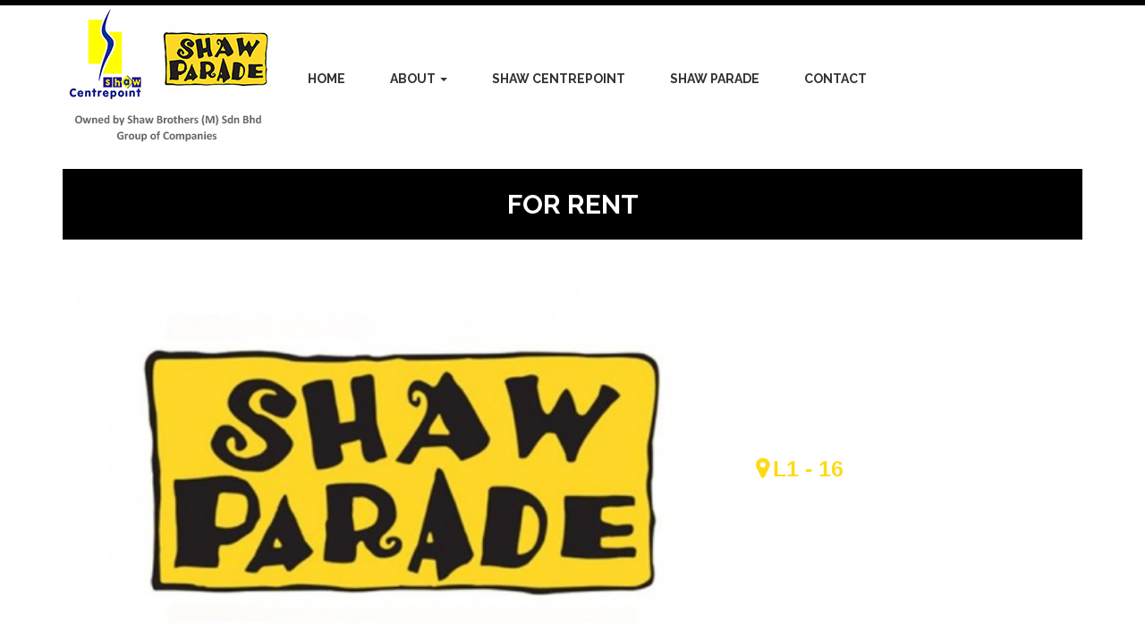

--- FILE ---
content_type: text/html; charset=utf-8
request_url: https://shawbrothers.com.my/tenant/rent-16?width=1000&height=1000
body_size: 4156
content:
<!DOCTYPE html>
<html lang="en" dir="ltr" prefix="content: http://purl.org/rss/1.0/modules/content/ dc: http://purl.org/dc/terms/ foaf: http://xmlns.com/foaf/0.1/ og: http://ogp.me/ns# rdfs: http://www.w3.org/2000/01/rdf-schema# sioc: http://rdfs.org/sioc/ns# sioct: http://rdfs.org/sioc/types# skos: http://www.w3.org/2004/02/skos/core# xsd: http://www.w3.org/2001/XMLSchema#">
<head>
  <link rel="profile" href="https://www.w3.org/1999/xhtml/vocab" />
  <meta charset="utf-8">
  <meta name="viewport" content="width=device-width, initial-scale=1.0">
  <meta http-equiv="Content-Type" content="text/html; charset=utf-8" />
<link rel="shortcut icon" href="https://shawbrothers.com.my/sites/default/files/favicon.jpg" type="image/jpeg" />
<meta name="keywords" content="Shaw Parade, Shaw Centrepoint, Shopping Mall" />
<link rel="image_src" href="https://shawbrothers.com.my/sites/default/files/centrepoint-1_0.jpg" />
<link rel="canonical" href="https://shawbrothers.com.my/tenant/rent-16" />
<link rel="shortlink" href="https://shawbrothers.com.my/node/260" />
  <title>For Rent | Shaw Brothers</title>
  <link type="text/css" rel="stylesheet" href="https://shawbrothers.com.my/sites/default/files/css/css_lQaZfjVpwP_oGNqdtWCSpJT1EMqXdMiU84ekLLxQnc4.css" media="all" />
<link type="text/css" rel="stylesheet" href="https://shawbrothers.com.my/sites/default/files/css/css_Fn84GJ7CDBXLyVyfOCb6mLMCo2VX-Y1HnmmbQPb4Ohg.css" media="all" />
<link type="text/css" rel="stylesheet" href="https://shawbrothers.com.my/sites/default/files/css/css_Wvx69yhFdFBmmlrnemSBfnf7QPBiSNR1Z8wpWOmbFpY.css" media="all" />
<link type="text/css" rel="stylesheet" href="//cdn.jsdelivr.net/bootstrap/3.3.5/css/bootstrap.min.css" media="all" />
<link type="text/css" rel="stylesheet" href="https://shawbrothers.com.my/sites/default/files/css/css_t4bLtHBA91WsRYocnc2SelH2jDl8PSP7hNcDrfFd_KI.css" media="all" />
  <!-- HTML5 element support for IE6-8 -->
  <!--[if lt IE 9]>
    <script src="//html5shiv.googlecode.com/svn/trunk/html5.js"></script>
  <![endif]-->
  <script src="https://shawbrothers.com.my/sites/default/files/js/js_rS40CWqdL-wA9RjRUCIkNbmn4Z0zdxqMbadT5EiLIO8.js"></script>
<script src="https://shawbrothers.com.my/sites/default/files/js/js_zm8d6HDN8CgrtfylUIz4yIk3ZDVsHr8fFp9us9kxcF4.js"></script>
<script src="//cdn.jsdelivr.net/bootstrap/3.3.5/js/bootstrap.min.js"></script>
<script src="https://shawbrothers.com.my/sites/default/files/js/js_2KEuJXsVYX2AYcV9UQB5m6KZ8ZdP7vqy7dC1JpEO0rk.js"></script>
<script src="https://shawbrothers.com.my/sites/default/files/js/js_Uo-bRdncwhqyCMP1RJdANEuX_f5cxHkJNpfuZGu3QeU.js"></script>
<script>(function(i,s,o,g,r,a,m){i["GoogleAnalyticsObject"]=r;i[r]=i[r]||function(){(i[r].q=i[r].q||[]).push(arguments)},i[r].l=1*new Date();a=s.createElement(o),m=s.getElementsByTagName(o)[0];a.async=1;a.src=g;m.parentNode.insertBefore(a,m)})(window,document,"script","https://www.google-analytics.com/analytics.js","ga");ga("create", "UA-132573366-1", {"cookieDomain":"auto"});ga("set", "anonymizeIp", true);ga("send", "pageview");</script>
<script src="https://shawbrothers.com.my/sites/default/files/js/js_NkGMTkecd0uXEkyamdvjYRb_ho0QQ6U4ali98ZDBsJk.js"></script>
<script src="https://shawbrothers.com.my/sites/default/files/js/js_-sc4CG3vVE6GGU_fox4eNI9EEusClrEfk4lZTrsdKjA.js"></script>
<script src="https://shawbrothers.com.my/sites/default/files/js/js_oYVKp-cluFZQnjxYMtXDmhZY3bwT8PYHYk6oiRMAQDw.js"></script>
<script>jQuery.extend(Drupal.settings, {"basePath":"\/","pathPrefix":"","ajaxPageState":{"theme":"bootstrap_subtheme","theme_token":"zMVAwgNi5lvmoI52UTG7GydsFn-pmsBdKf__8fVJrtE","jquery_version":"1.9","js":{"sites\/all\/themes\/bootstrap\/js\/bootstrap.js":1,"sites\/all\/modules\/jquery_update\/replace\/jquery\/1.9\/jquery.min.js":1,"misc\/jquery.once.js":1,"misc\/drupal.js":1,"sites\/all\/modules\/equalheights\/jquery.equalheights.js":1,"sites\/all\/libraries\/jquery.maphilight\/jquery.maphilight.min.js":1,"misc\/ajax.js":1,"sites\/all\/modules\/jquery_update\/js\/jquery_update.js":1,"\/\/cdn.jsdelivr.net\/bootstrap\/3.3.5\/js\/bootstrap.min.js":1,"sites\/all\/modules\/admin_menu\/admin_devel\/admin_devel.js":1,"sites\/all\/modules\/ckeditor_accordion\/js\/ckeditor-accordion.js":1,"sites\/all\/modules\/equalheights\/equalheights.js":1,"sites\/all\/libraries\/colorbox\/jquery.colorbox-min.js":1,"sites\/all\/modules\/colorbox\/js\/colorbox.js":1,"sites\/all\/modules\/colorbox\/styles\/default\/colorbox_style.js":1,"sites\/all\/modules\/colorbox\/js\/colorbox_load.js":1,"sites\/all\/modules\/jq_maphilight\/jq_maphilight.js":1,"sites\/all\/modules\/parallax_bg\/parallax_bg.js":1,"sites\/all\/modules\/parallax_bg\/js\/jquery.scrollTo.js":1,"sites\/all\/modules\/parallax_bg\/js\/jquery.parallax.js":1,"sites\/all\/libraries\/imagesloaded\/jquery.imagesloaded.min.js":1,"sites\/all\/modules\/google_analytics\/googleanalytics.js":1,"0":1,"sites\/all\/modules\/field_group\/field_group.js":1,"sites\/all\/themes\/bootstrap\/js\/misc\/_progress.js":1,"sites\/all\/modules\/colorbox_node\/colorbox_node.js":1,"sites\/all\/themes\/bootstrap_subtheme\/js\/script.js":1,"sites\/all\/themes\/bootstrap_subtheme\/vendors\/slick\/slick.min.js":1,"sites\/all\/themes\/bootstrap\/js\/misc\/ajax.js":1},"css":{"modules\/system\/system.base.css":1,"sites\/all\/modules\/ckeditor_accordion\/css\/ckeditor-accordion.css":1,"sites\/all\/modules\/colorbox_node\/colorbox_node.css":1,"sites\/all\/modules\/date\/date_api\/date.css":1,"modules\/field\/theme\/field.css":1,"modules\/node\/node.css":1,"sites\/all\/modules\/views\/css\/views.css":1,"sites\/all\/modules\/ckeditor\/css\/ckeditor.css":1,"sites\/all\/modules\/colorbox\/styles\/default\/colorbox_style.css":1,"sites\/all\/modules\/ctools\/css\/ctools.css":1,"\/\/cdn.jsdelivr.net\/bootstrap\/3.3.5\/css\/bootstrap.min.css":1,"sites\/all\/themes\/bootstrap\/css\/3.3.5\/overrides.min.css":1,"sites\/all\/themes\/bootstrap_subtheme\/css\/style.css":1,"sites\/all\/themes\/bootstrap_subtheme\/css\/custom.css":1,"sites\/all\/themes\/bootstrap_subtheme\/css\/font-awesome\/css\/font-awesome.min.css":1,"sites\/all\/themes\/bootstrap_subtheme\/css\/font-awesome-animation\/css\/font-awesome-animation.min.css":1,"sites\/all\/themes\/bootstrap_subtheme\/vendors\/slick\/slick-theme.css":1,"sites\/all\/themes\/bootstrap_subtheme\/vendors\/slick\/slick.css":1}},"colorbox":{"opacity":"0.85","current":"{current} of {total}","previous":"\u00ab Prev","next":"Next \u00bb","close":"Close","maxWidth":"98%","maxHeight":"98%","fixed":true,"mobiledetect":false,"mobiledevicewidth":"480px"},"jq_maphilight":{"fill":"true","fillColor":"358455","fillOpacity":0.2,"stroke":"true","strokeColor":"ff0000","strokeOpacity":1,"strokeWidth":"2","fade":"false","alwaysOn":"false","neverOn":"false","groupBy":"false","allMapsEnabled":"false"},"parallax_bg":{"triggers_fieldset":{"trigger1":{"element":".bgparallax","position":"50%","speed":"0.5"}}},"equalHeightsModule":{"classes":[{"selector":".equalH","mediaquery":"(min-width: 768px)","minheight":"","maxheight":"","overflow":"auto"}],"imagesloaded_ie8":1},"googleanalytics":{"trackOutbound":1,"trackMailto":1,"trackDownload":1,"trackDownloadExtensions":"7z|aac|arc|arj|asf|asx|avi|bin|csv|doc(x|m)?|dot(x|m)?|exe|flv|gif|gz|gzip|hqx|jar|jpe?g|js|mp(2|3|4|e?g)|mov(ie)?|msi|msp|pdf|phps|png|ppt(x|m)?|pot(x|m)?|pps(x|m)?|ppam|sld(x|m)?|thmx|qtm?|ra(m|r)?|sea|sit|tar|tgz|torrent|txt|wav|wma|wmv|wpd|xls(x|m|b)?|xlt(x|m)|xlam|xml|z|zip","trackColorbox":1},"colorbox_node":{"width":"600px","height":"600px"},"bootstrap":{"anchorsFix":"0","anchorsSmoothScrolling":"0","formHasError":1,"popoverEnabled":1,"popoverOptions":{"animation":1,"html":0,"placement":"right","selector":"","trigger":"click","triggerAutoclose":1,"title":"","content":"","delay":0,"container":"body"},"tooltipEnabled":1,"tooltipOptions":{"animation":1,"html":0,"placement":"auto left","selector":"","trigger":"hover focus","delay":0,"container":"body"}}});</script>
</head>
<body role="document" class="html not-front not-logged-in no-sidebars page-node page-node- page-node-260 node-type-tenant navbar-is-static-top">
  <div id="skip-link">
    <a href="#main-content" class="element-invisible element-focusable">Skip to main content</a>
  </div>
    <header id="navbar" role="banner" class="navbar navbar-static-top navbar-default">
  <div class="container">
    <div class="navbar-header">
              <a class="logo navbar-btn pull-left" href="/" title="Home">
          <img src="https://shawbrothers.com.my/sites/default/files/mergedlogo_1.jpg" class="img-responsive" alt="Home" />
        </a>
      
      
              <button type="button" class="navbar-toggle" data-toggle="collapse" data-target=".navbar-collapse">
          <span class="sr-only">Toggle navigation</span>
          <span class="icon-bar"></span>
          <span class="icon-bar"></span>
          <span class="icon-bar"></span>
        </button>
          </div>

          <div class="navbar-collapse collapse">
        <nav role="navigation">
                      <ul class="menu nav navbar-nav"><li class="first leaf"><a href="/">Home</a></li>
<li class="expanded dropdown"><a href="#" title="" data-target="#" class="dropdown-toggle nolink" data-toggle="dropdown">About <span class="caret"></span></a><ul class="dropdown-menu"><li class="first leaf"><a href="/about/about-shaw-centrepoint">Shaw Centrepoint</a></li>
<li class="last leaf"><a href="/about-shaw-parade">Shaw Parade</a></li>
</ul></li>
<li class="leaf"><a href="/centrepoint">Shaw Centrepoint</a></li>
<li class="leaf"><a href="/shaw-parade">Shaw Parade</a></li>
<li class="last leaf"><a href="/webform/contact-us">Contact</a></li>
</ul>                            </nav>
      </div>
      </div>
</header>

 

<div class="main-container container">

  <header role="banner" id="page-header">
    
      </header> <!-- /#page-header -->
  
  <div class="row bann">
	    
      </div>

  <div class="row">

    
    <section class="col-sm-12">
                  <a id="main-content"></a>
                    <h1 class="page-header">For Rent</h1>
                                                          <div class="region region-content">
    <section id="block-system-main" class="block block-system clearfix">

      
  <article id="node-260" class="node node-tenant clearfix" about="/tenant/rent-16" typeof="sioc:Item foaf:Document">
    <header>
            <span property="dc:title" content="For Rent" class="rdf-meta element-hidden"></span>      </header>
      <div class="tenant-group">
    <div class="col-lg-8 col-md-8 col-xs-12 col-sm-12 image-field">
      <div class="field field-name-field-tenant-photo field-type-image field-label-hidden"><div class="field-items"><div class="field-item even"><img typeof="foaf:Image" class="img-responsive" src="https://shawbrothers.com.my/sites/default/files/styles/large/public/tenant/thumbnail/parade-logo_18.jpg?itok=3X4rn1v8" width="480" height="310" alt="" /></div></div></div>    </div>
    <div class="col-lg-4 col-md-4 col-xs-12 col-sm-12 details-field">
      <div class="field field-name-field-tenant-level field-type-text field-label-hidden"><div class="field-items"><div class="field-item even">L1 - 16</div></div></div>                                        </div>
  </div>
  <div class="map-group">
    <div class="col-lg-12 col-md-12 col-xs-12 col-sm-12 map-field">
      <div class="map">

         <img class="img-responsive" src="/sites/default/files/fp/34.jpg">

                <div class="pin">
                    <div class=mall-40>          <div class="mall-shops-items l1-16" data-target="l1-16"><p class="bubble">For Rent</p><i class="fa fa-map-pin faa-bounce animated" aria-hidden="true"></i></div>          </div>        </div>
      </div>
    </div>
  </div>

    <footer>
          </footer>
    </article>

</section>
  </div>
    </section>

    
  </div>
</div>
   

  <footer class="footer container">
      <div class="region region-footer">
    <section id="block-block-1" class="block block-block col-xs-12 col-sm-8 col-md-9 clearfix">

      
  <div>Copyright © 2026 Shaw Brothers Sdn Bhd. All Right Reserved.<br />
Powered by <a href="http://www.orangesoft.com.my/" target="_blank">OrangeSoft Web Design</a>.</div>

</section>
  </div>
  </footer>
  <script src="https://shawbrothers.com.my/sites/default/files/js/js_L50O_PWoAuMOxVjnzZCkNSSmI0kFwhZsO1_KS8WnGKw.js"></script>
<script defer src="https://static.cloudflareinsights.com/beacon.min.js/vcd15cbe7772f49c399c6a5babf22c1241717689176015" integrity="sha512-ZpsOmlRQV6y907TI0dKBHq9Md29nnaEIPlkf84rnaERnq6zvWvPUqr2ft8M1aS28oN72PdrCzSjY4U6VaAw1EQ==" data-cf-beacon='{"version":"2024.11.0","token":"fa6daeec78164773be7bfee4b7a20747","r":1,"server_timing":{"name":{"cfCacheStatus":true,"cfEdge":true,"cfExtPri":true,"cfL4":true,"cfOrigin":true,"cfSpeedBrain":true},"location_startswith":null}}' crossorigin="anonymous"></script>
</body>
</html>


--- FILE ---
content_type: text/css
request_url: https://shawbrothers.com.my/sites/default/files/css/css_t4bLtHBA91WsRYocnc2SelH2jDl8PSP7hNcDrfFd_KI.css
body_size: 16880
content:
@import url(https://fonts.googleapis.com/css?family=Raleway:400,600,700);@import url(https://fonts.googleapis.com/css?family=Open+Sans);a .glyphicon-spin,fieldset .panel-heading a.panel-title:hover{text-decoration:none}.tabs-left>.nav-tabs>li:focus,.tabs-left>.nav-tabs>li>a:focus,.tabs-right>.nav-tabs>li:focus,.tabs-right>.nav-tabs>li>a:focus{outline:0}html.overlay-open .navbar-fixed-top{z-index:400}html.js fieldset.collapsed{border-left-width:1px;border-right-width:1px;height:auto}html.js input.form-autocomplete{background-image:none}html.js .autocomplete-throbber{background-position:100% 2px;background-repeat:no-repeat;display:inline-block;height:15px;margin:2px 0 0 2px;width:15px}html.js .autocomplete-throbber.throbbing{background-position:100% -18px}body{position:relative}body.admin-expanded.admin-vertical.admin-nw .navbar,body.admin-expanded.admin-vertical.admin-sw .navbar{margin-left:260px}body.navbar-is-fixed-top{padding-top:64px!important}body.navbar-is-fixed-bottom{padding-bottom:64px!important}body.toolbar{padding-top:30px!important}body.toolbar .navbar-fixed-top{top:30px}body.toolbar.navbar-is-fixed-top{padding-top:94px!important}body.toolbar-drawer{padding-top:64px!important}body.toolbar-drawer .navbar-fixed-top{top:64px}body.toolbar-drawer.navbar-is-fixed-top{padding-top:128px!important}body.admin-menu .navbar-fixed-top{top:29px}body.admin-menu.navbar-is-fixed-top{padding-top:93px!important}body div#admin-toolbar{z-index:1600}body #admin-menu,body #admin-toolbar,body #toolbar{-webkit-box-shadow:none;box-shadow:none}body #admin-menu{margin:0;padding:0;position:fixed;z-index:1600}body #admin-menu .dropdown li{line-height:normal}@media screen and (min-width:768px){.navbar.container{max-width:720px}}@media screen and (min-width:992px){.navbar.container{max-width:940px}}@media screen and (min-width:1200px){.navbar.container{max-width:1140px}}.navbar.container,.navbar.container-fluid{margin-top:20px}.navbar.container-fluid>.container-fluid,.navbar.container>.container{margin:0;padding:0;width:auto}#overlay-container,.overlay-element,.overlay-modal-background{z-index:1500}#toolbar{z-index:1600}.modal{z-index:1620}.modal-dialog{z-index:1630}.ctools-modal-dialog .modal-body{width:100%!important;overflow:auto}.book-toc>.dropdown-menu,.region-help .block,div.image-widget-data{overflow:hidden}.modal-backdrop{z-index:1610}.footer{margin-top:45px;padding-top:35px;padding-bottom:36px;border-top:1px solid #E5E5E5}.element-invisible{margin:0;padding:0;width:1px}.navbar .logo{margin-right:-15px;padding-left:15px;padding-right:15px}ul.secondary{float:left}@media screen and (min-width:768px){.navbar .logo{margin-right:0;padding-left:0}ul.secondary{float:right}}.block:first-child h2.block-title,.page-header{margin-top:0}p:last-child{margin-bottom:0}.region-help>.glyphicon{font-size:18px;float:left;margin:-.05em .5em 0 0}form#search-block-form{margin:0}.navbar #block-search-form{float:none;margin:5px 0 5px 5px}@media screen and (min-width:992px){.navbar #block-search-form{float:right}}.navbar #block-search-form .input-group-btn{width:auto}.navbar-search .control-group{margin-bottom:0}ul.action-links{margin:12px 0;padding:0}ul.action-links li{display:inline;margin:0;padding:0 6px 0 0}ul.action-links .glyphicon{padding-right:.5em}.uneditable-input,input,select,textarea{max-width:100%;width:auto}.filter-wrapper .form-type-select .filter-list,.managed-files.table td:first-child{width:100%}input.error{color:#a94442;border-color:#ebccd1}fieldset legend.panel-heading{float:left;line-height:1em;margin:0}fieldset .panel-body{clear:both;display:inherit}.form-type-password-confirm label,.panel-heading{display:block}fieldset .panel-heading a.panel-title{color:inherit;display:block;margin:-10px -15px;padding:10px 15px}.form-group:last-child,.panel:last-child{margin-bottom:0}.form-horizontal .form-group{margin-left:0;margin-right:0}.form-actions{clear:both}div.image-widget-data{float:none}table.sticky-header{z-index:1}.resizable-textarea textarea{border-radius:4px 4px 0 0}.ajax-progress-bar,.filter-wrapper{border-radius:0 0 4px 4px}.text-format-wrapper{margin-bottom:15px}.text-format-wrapper .filter-wrapper,.text-format-wrapper>.form-type-textarea{margin-bottom:0}.filter-wrapper .panel-body{padding:7px}.filter-wrapper .form-type-select{min-width:30%}.filter-help{margin-top:5px;text-align:center}@media screen and (min-width:768px){.filter-help{float:right}}.filter-help .glyphicon{margin:0 5px 0 0;vertical-align:text-top}.checkbox:first-child,.radio:first-child{margin-top:0}.checkbox:last-child,.radio:last-child{margin-bottom:0}.control-group .help-inline,.help-block{color:#777;font-size:12px;margin:5px 0 10px;padding:0}a.tabledrag-handle .handle{height:auto;width:auto}.error{color:#a94442}div.error,table tr.error{background-color:#f2dede;color:#a94442}.form-group.error,.form-group.has-error{background:0 0}.form-group.error .control-label,.form-group.error label,.form-group.has-error .control-label,.form-group.has-error label{color:#a94442;font-weight:600}.form-group.error .uneditable-input,.form-group.error input,.form-group.error select,.form-group.error textarea,.form-group.has-error .uneditable-input,.form-group.has-error input,.form-group.has-error select,.form-group.has-error textarea{color:#555}.form-group.error .help-block,.form-group.error .help-inline,.form-group.has-error .help-block,.form-group.has-error .help-inline,.submitted{color:#777}.nav-tabs{margin-bottom:10px}ul li.collapsed,ul li.expanded,ul li.leaf{list-style:none}.tabs--secondary{margin:0 0 10px}.submitted{margin-bottom:1em;font-style:italic;font-weight:400}.alert a,.book-toc>.dropdown-menu>li:nth-child(1)>a{font-weight:700}.form-type-password-confirm{position:relative}.form-type-password-confirm label .label{float:right}.form-type-password-confirm .password-help{padding-left:2em}@media (min-width:768px){.form-type-password-confirm .password-help{border-left:1px solid #ddd;left:50%;margin-left:15px;position:absolute}}@media (min-width:992px){.form-type-password-confirm .password-help{left:33.33333333%}}.form-type-password-confirm .progress{background:0 0;border-radius:0 0 5px 5px;-webkit-box-shadow:none;box-shadow:none;height:4px;margin:-5px 0 0}.form-type-password-confirm .form-type-password{clear:left}.form-type-password-confirm .form-control-feedback{right:15px}.form-type-password-confirm .help-block{clear:both}ul.pagination li>a.progress-disabled{float:left}.form-autocomplete .glyphicon{color:#777;font-size:120%}.form-autocomplete .glyphicon.glyphicon-spin{color:#337ab7}.form-autocomplete .input-group-addon{background-color:#fff}.ajax-progress-bar{border:1px solid #ccc;margin:-1px 0 0;padding:6px 12px;width:100%}.ajax-progress-bar .progress{height:8px;margin:0}.ajax-progress-bar .message,.ajax-progress-bar .percentage{color:#777;font-size:12px;line-height:1em;margin:5px 0 0;padding:0}.glyphicon-spin{display:inline-block;-o-animation:spin 1s infinite linear;-webkit-animation:spin 1s infinite linear;animation:spin 1s infinite linear}a .glyphicon-spin{display:inline-block}@-webkit-keyframes spin{0%{-webkit-transform:rotate(0)}100%{-webkit-transform:rotate(359deg)}}@-o-keyframes spin{0%{-o-transform:rotate(0)}100%{-o-transform:rotate(359deg)}}@keyframes spin{0%{-webkit-transform:rotate(0);-o-transform:rotate(0);transform:rotate(0)}100%{-webkit-transform:rotate(359deg);-o-transform:rotate(359deg);transform:rotate(359deg)}}.tabbable{margin-bottom:20px}.tabs-below>.nav-tabs,.tabs-left>.nav-tabs,.tabs-right>.nav-tabs{border-bottom:0}.tabs-below>.nav-tabs .summary,.tabs-left>.nav-tabs .summary,.tabs-right>.nav-tabs .summary{color:#777;font-size:12px}.tab-pane>.panel-heading{display:none}.tab-content>.active{display:block}.tabs-below>.nav-tabs{border-top:1px solid #ddd}.tabs-below>.nav-tabs>li{margin-top:-1px;margin-bottom:0}.tabs-below>.nav-tabs>li>a{border-radius:0 0 4px 4px}.tabs-below>.nav-tabs>li>a:focus,.tabs-below>.nav-tabs>li>a:hover{border-top-color:#ddd;border-bottom-color:transparent}.tabs-below>.nav-tabs>.active>a,.tabs-below>.nav-tabs>.active>a:focus,.tabs-below>.nav-tabs>.active>a:hover{border-color:transparent #ddd #ddd}.tabs-left>.nav-tabs,.tabs-right>.nav-tabs{padding-bottom:20px;width:220px}.tabs-left>.nav-tabs>li,.tabs-right>.nav-tabs>li{float:none}.tabs-left>.nav-tabs>li>a,.tabs-right>.nav-tabs>li>a{margin-right:0;margin-bottom:3px}.tabs-left>.tab-content,.tabs-right>.tab-content{border-radius:0 4px 4px;-webkit-box-shadow:0 1px 1px rgba(0,0,0,.05);box-shadow:0 1px 1px rgba(0,0,0,.05);border:1px solid #ddd;overflow:hidden;padding:10px 15px}.tabs-left>.nav-tabs{float:left;margin-right:-1px}.tabs-left>.nav-tabs>li>a{border-radius:4px 0 0 4px}.tabs-left>.nav-tabs>li>a:focus,.tabs-left>.nav-tabs>li>a:hover{border-color:#eee #ddd #eee #eee}.tabs-left>.nav-tabs>.active>a,.tabs-left>.nav-tabs>.active>a:focus,.tabs-left>.nav-tabs>.active>a:hover{border-color:#ddd transparent #ddd #ddd;-webkit-box-shadow:-1px 1px 1px rgba(0,0,0,.05);box-shadow:-1px 1px 1px rgba(0,0,0,.05)}.tabs-right>.nav-tabs{float:right;margin-left:-1px}.tabs-right>.nav-tabs>li>a{border-radius:0 4px 4px 0}.tabs-right>.nav-tabs>li>a:focus,.tabs-right>.nav-tabs>li>a:hover{border-color:#eee #eee #eee #ddd;-webkit-box-shadow:1px 1px 1px rgba(0,0,0,.05);box-shadow:1px 1px 1px rgba(0,0,0,.05)}.tabs-right>.nav-tabs>.active>a,.tabs-right>.nav-tabs>.active>a:focus,.tabs-right>.nav-tabs>.active>a:hover{border-color:#ddd #ddd #ddd transparent}td.checkbox,td.radio,th.checkbox,th.radio{display:table-cell}.views-display-settings .label{font-size:100%;color:#666}.views-display-settings .footer{padding:0;margin:4px 0 0}.views-exposed-form .views-exposed-widget .btn{margin-top:1.8em}table .checkbox input[type=checkbox],table .radio input[type=radio]{max-width:inherit}.form-horizontal .form-group label{position:relative;min-height:1px;margin-top:0;margin-bottom:0;padding-top:7px;padding-left:15px;padding-right:15px;text-align:right}@media (min-width:768px){.form-horizontal .form-group label{float:left;width:16.66666667%}body.navbar-is-fixed-top.navbar-administration.navbar-vertical.navbar-tray-open .navbar-fixed-top{left:240px;left:24rem}}.alert-success a{color:#2b542c}.alert-info a{color:#245269}.alert-warning a{color:#66512c}.alert-danger a{color:#843534}div.image-style-new,div.image-style-new div{display:block}div.image-style-new div.input-group{display:table}.table-striped>tbody>tr:nth-child(odd)>td.module,.table>tbody>tr>td.module,td.module{background:#ddd;font-weight:700}.book-toc>.dropdown-menu>.dropdown-header{white-space:nowrap}.book-toc>.dropdown-menu .dropdown-menu{-webkit-box-shadow:none;box-shadow:none;border:0;display:block;font-size:12px;margin:0;padding:0;position:static;width:100%}.book-toc>.dropdown-menu .dropdown-menu>li{padding-left:20px}.book-toc>.dropdown-menu .dropdown-menu>li>a{margin-left:-40px;padding-left:60px}#features-filter .form-item.form-type-checkbox{padding-left:20px}fieldset.features-export-component{font-size:12px}fieldset.features-export-component,html.js #features-export-form fieldset.features-export-component{margin:0 0 10px}fieldset.features-export-component .panel-heading{padding:5px 10px}fieldset.features-export-component .panel-heading a.panel-title{font-size:12px;font-weight:500;margin:-5px -10px;padding:5px 10px}fieldset.features-export-component .panel-body{padding:0 10px}div.features-export-list{margin:-11px 0 10px;padding:0 10px}div.features-export-list .form-type-checkbox,fieldset.features-export-component .component-select .form-type-checkbox{line-height:1em;margin:5px 5px 5px 0!important;min-height:0;padding:3px 3px 3px 25px!important}div.features-export-list .form-type-checkbox input[type=checkbox],fieldset.features-export-component .component-select .form-type-checkbox input[type=checkbox]{margin-top:0}body.navbar-is-fixed-top.navbar-administration.navbar-horizontal.navbar-tray-open .navbar-fixed-top{top:79px}body.navbar-is-fixed-top.navbar-administration .navbar-fixed-top{top:39px}.navbar-administration #navbar-administration.navbar-oriented .navbar-bar{z-index:1032}.navbar-administration #navbar-administration .navbar-tray{z-index:1031}body.navbar-is-fixed-top.navbar-administration{padding-top:103px!important}body.navbar-is-fixed-top.navbar-administration.navbar-horizontal.navbar-tray-open{padding-top:143px!important}body.navbar-tray-open.navbar-vertical.navbar-fixed{margin-left:24rem}#navbar-administration.navbar-oriented .navbar-tray-vertical{width:24rem}
body{color:#333;}p{font-family:'Open Sans',sans-serif;font-size:14px;color:#333;line-height:25px;}h1{font-family:'Raleway',sans-serif;font-size:30px;color:#000;font-weight:700;text-transform:uppercase;}h2{font-family:'Raleway',sans-serif;font-size:24px;color:#000;font-weight:700;text-transform:uppercase;}h3{font-family:'Raleway',sans-serif;font-size:20px;color:#000;font-weight:700;text-transform:uppercase;}h6{font-family:'Raleway',sans-serif;font-size:14px;color:#000;}.frontb.blue a{border:2px solid #fff;margin-top:15px;text-transform:uppercase;padding:10px 15px;font-size:16px;font-family:'Raleway',sans-serif;font-weight:700;color:#fff;}.frontb.blue a:hover{color:#fff;background-color:rgba(3,164,240,0.35);}.breadcrumb{display:none;}.alert-block{display:none;}header#navbar{border-top:6px solid #000 !important;}header#navbar a.logo.navbar-btn{margin:0px;}header#navbar .navbar-nav{font-family:'Raleway',sans-serif;font-size:14px;font-weight:700;text-transform:uppercase;}header#navbar .navbar-nav > li > a{padding:72px 25px 29px 25px;color:#333;}header#navbar.navbar-default{background:none;border:none;}header#navbar.navbar-default .navbar-nav > .active > a{background-color:#fddb16;border-bottom:5px solid #000;}.bann aside:first-child{padding-right:0px;}.bann aside:nth-child(2){padding-left:0px;}.container > aside{padding-left:0px;padding-right:0px;}.hTwobox{position:relative;overflow:hidden;}.hTwoimg{position:relative;z-index:0;width:100%;}.hTwolabel{position:absolute;left:0;right:0;bottom:0;z-index:1;margin:0;padding:7px 18px 8px;background:url(/sites/all/themes/bootstrap_subtheme/images/bannerarrow.png) right 39px center no-repeat;}.view-id-slideshow .views-row{position:relative;overflow:hidden;}.view-id-slideshow .views-row .views-field-nothing{margin:0;padding:7px 18px 8px;position:absolute;top:85%;left:0;z-index:2;font-size:13px;width:100%;height:100%;display:block;-webkit-transition:all 0.4s ease;-moz-transition:all 0.4s ease;-ms-transition:all 0.4s ease;-o-transition:all 0.4s ease;transition:all 0.4s ease;}.view-id-slideshow .views-row .views-field-nothing .box-label{border-bottom:2px solid #000;padding-bottom:25px;}.view-id-slideshow .views-row .views-field-nothing .box-label:after{content:url(/sites/all/themes/bootstrap_subtheme/images/bannerarrow.png);float:right;transform:translateY(-25%);}.view-id-slideshow.view-display-id-block .views-row .views-field-nothing{background-color:rgba(3,164,240,0.85);}.view-id-slideshow.view-display-id-block_1 .views-row .views-field-nothing{background-color:rgba(253,219,22,0.85);}.view-id-slideshow .views-row:hover .views-field-nothing{top:0;}.view-id-slideshow .views-row:hover .views-field-nothing a{text-decoration:none;}.view-id-slideshow .field-item img{width:100%;height:auto;}.content-bottom{background:url(/sites/all/themes/bootstrap_subtheme/images/bg_blue.jpg) center top no-repeat;background-attachment:fixed;padding:60px 0;margin:50px 0;}.content-bottom .container{padding:30px;}#block-block-2{text-align:center;}#block-block-2 h2{color:#fff;margin-top:25px;position:relative;padding-bottom:23px;margin-bottom:30px;}#block-block-2 h2::after{content:"";display:block;position:absolute;bottom:0px;left:50%;margin-left:-20px;width:45px;height:8px;background-color:#fff;}#block-block-2 p{color:#fff;}#block-block-5 h2{color:#000;margin-top:55px;position:relative;padding-bottom:23px;margin-bottom:30px;text-align:center;z-index:999;}#block-block-5 h2::after{content:"";display:block;position:absolute;bottom:0px;left:50%;margin-left:-20px;width:45px;height:8px;background-color:#000;}.main-container h1.page-header{background:#000;color:#fff;text-align:center;padding:23px 15px;}.node-type-about .slick-prev{left:0;z-index:2;width:auto;height:auto;}.node-type-about .slick-next{right:0;z-index:2;width:auto;height:auto;}.node-type-about .slick-prev:before{content:url("/sites/default/files/previousBtn.png");}.node-type-about .slick-next:before{content:url("/sites/default/files/nextBtn.png");}.node-type-about .slick-slide img{width:100%;}.node-type-about .node-about .row{display:flex;align-items:center;}.node-tenant .group-tenant h3{display:none;}.node-tenant header h2 a{pointer-events:none;}.field-name-field-tenant-photo img{width:100%;}.tenant-group{display:table;width:100%;margin-bottom:25px;}.tenant-group .image-field,.tenant-group .details-field{display:table-cell;float:none;vertical-align:middle;}.tenant-group .field-name-field-tenant-level .field-items div{display:inline-block;padding-right:5px;}.tenant-group .field-name-field-tenant-level .field-items div:before{content:"\F041";font-family:FontAwesome;display:inline;padding-right:5px;display:inline-block;}.tenant-group .field-name-field-level{font-weight:600;font-size:18px;}.tenant-group .field-name-field-tenant-level{color:#fddb16;font-weight:600;font-size:25px;}.group-tenant .field-group-format-wrapper{display:block;font-family:raleway,sans-serif;}.tenant-group .field-name-field-level .field-items div:before{content:"\F1AD";font-family:FontAwesome;display:inline;padding-right:5px;}.tenant-group .field-name-field-tenant-phone .field-items div:before{content:"\F095";font-family:FontAwesome;display:inline;padding-right:5px;}.tenant-group .field-name-field-website .field-items div:before{content:"\F0AC";font-family:FontAwesome;display:inline;padding-right:5px;}.tenant-group .field-name-field-email .field-items div:before{content:"\F0E0";font-family:FontAwesome;display:inline;padding-right:5px;}.tenant-group .field-name-field-facebook .field-items div:before{content:"\F230";font-family:FontAwesome;display:inline;padding-right:5px;}.image-field-caption{border-style:none;text-align:center;}.image-field-caption p{font-family:'Raleway',sans-serif;font-size:24px;color:#000;font-weight:700;text-transform:uppercase;padding-top:30px;padding-bottom:50px;}.field-name-field-timage .img-responsive{border:1px;}.view-floor-plan .view-grouping .view-grouping-header{padding:15px;font-weight:bold;background:#fcdb33;cursor:pointer;}.view-floor-plan .view-grouping .view-grouping-content{display:none;position:relative;}.tabs-left>.tab-content{padding:0px 0px 0px 30px;}.vertical-tabs .vertical-tabs-pane .panel-body{padding:0px;}.vertical-tabs ul.vertical-tabs-list{width:24%;}.vertical-tabs ul.vertical-tabs-list li a,.vertical-tabs ul.vertical-tabs-list li a:focus,.vertical-tabs ul.vertical-tabs-list li a:hover{border:none;box-shadow:none;border-radius:0px;background-color:#fddb16;font-family:'Raleway',sans-serif;font-size:18px;font-weight:600;text-transform:uppercase;color:#333;margin:0px;padding:31px 10px 31px 105px;}.tabs-left>.nav-tabs>.active>a,.tabs-left>.nav-tabs>.active>a:focus,.tabs-left>.nav-tabs>.active>a:hover{background-color:#000;color:#fff;}.tabs-left .nav-tabs.vertical-tabs-list li a{background-repeat:no-repeat;background-position:22px 10px;}.tabs-left .nav-tabs.vertical-tabs-list li:nth-child(1) a{background-image:url(/sites/all/themes/bootstrap_subtheme/images/icon/icon-tenants.png);}.tabs-left .nav-tabs.vertical-tabs-list li:nth-child(1).active a{background-image:url(/sites/all/themes/bootstrap_subtheme/images/icon/icon-tenants-hover.png);}.tabs-left .nav-tabs.vertical-tabs-list li:nth-child(2) a{background-image:url(/sites/all/themes/bootstrap_subtheme/images/icon/icon-promotion.png);}.tabs-left .nav-tabs.vertical-tabs-list li:nth-child(2).active a{background-image:url(/sites/all/themes/bootstrap_subtheme/images/icon/icon-promotion-hover.png);}.view-id-mall.view-display-id-block .view-content .views-row{padding:15px 15px;}.view-id-mall.view-display-id-block .view-content .views-row-odd{background:#f3f3f3;}.promotion-views .tenant-promotion{overflow:hidden;}.promotion-views .tenant-promotion img{display:block;margin:0 auto;}.promotion-views .tenant-promotion img:hover{transition:transform .2s;-webkit-transition:transform .2s;-moz-transition:transform .2s;,-o-transition:transform .2s;-ms-transition:transform .2s;transform:scale(1.1);-webkit-transform:scale(1.1);-moz-transform:scale(1.1);-o-transform:scale(1.1);-ms-transform:scale(1.1);}.promotion-views .tenant-details{display:table;margin-bottom:15px;}.promotion-views .tenant-photo,.promotion-views .tenant{display:table-cell;vertical-align:middle;float:none;}.promotion-views .promo-date,.promotion-views .promo-promotion{margin-bottom:15px;}.promotion-views .promo-date{font-style:italic;}.promotion-views .tenant-phone:before{content:"\F095";font-family:FontAwesome;display:inline;padding-right:5px;}.promotion-views .tenant-level:before{content:"\F041";font-family:FontAwesome;display:inline;padding-right:5px;}.promotion-views .tenant-name{font-size:24px;font-weight:600;}.promotion-views .promo-promotion{font-weight:800;font-size:24px;padding-left:15px;background-color:#fddb16;}.promotion-views .promo-date .date-display-range .date-display-start,.promotion-views .promo-date .date-display-range .date-display-end{text-decoration:underline;}.promotion-views .tenant-promotion .modal-dialog .modal-body img:hover{transition:unset;transform:unset;}.tabs-left .nav-tabs.vertical-tabs-list li:nth-child(3) a{background-image:url(/sites/all/themes/bootstrap_subtheme/images/icon/icon-floorplan.png);}.tabs-left .nav-tabs.vertical-tabs-list li:nth-child(3).active a{background-image:url(/sites/all/themes/bootstrap_subtheme/images/icon/icon-floorplan-hover.png);}.tabs-left .nav-tabs.vertical-tabs-list li:nth-child(4) a{background-image:url(/sites/all/themes/bootstrap_subtheme/images/icon/gettingT.png);}.tabs-left .nav-tabs.vertical-tabs-list li:nth-child(4).active a{background-image:url(/sites/all/themes/bootstrap_subtheme/images/icon/gettingT-hover.png);}.tabs-left .nav-tabs.vertical-tabs-list li:nth-child(5) a{background-image:url(/sites/all/themes/bootstrap_subtheme/images/icon/icon-enquiry.png);}.tabs-left .nav-tabs.vertical-tabs-list li:nth-child(5).active a{background-image:url(/sites/all/themes/bootstrap_subtheme/images/icon/icon-enquiry-hover.png);}#front-paragraph-1{counter-reset:my-sec-counter;}h4.graphical-item-title:before{counter-increment:my-sec-counter;content:"" counter(my-sec-counter) ". ";}.group-tenant .view-content{overflow:hidden;}.tabs-left>.tab-content,.tabs-right>.tab-content{border:none;}.vertical-tabs-pane .view-filters .views-exposed-form{text-transform:uppercase;background:#f1f2f3;border:1px solid #e2e4e5;padding:9px 15px;margin-bottom:20px;}.tenant-body ul{list-style:none;background:#000;color:#fff;font-size:12px;text-align:center;padding:5px;display:table;width:100%;min-height:50px;}.tenant-body ul li{word-wrap:break-word;font-family:'Open Sans',sans-serif;display:table-cell;vertical-align:middle;}.tenant-body ul li{pointer-events:none;}.tenant-body ul li:empty{display:none;}.tenant-body ul li:first-child a,.tenant-body ul li:nth-child(2){color:#000;text-transform:uppercase;font-weight:600;font-family:'Raleway',sans-serif;}.tenant-body ul li:nth-child(2){color:#efcc02;}.tenant-body ul li:first-child a:hover{color:#fddb16;text-decoration:none;}.tenant-body ul li.CPtlevel:before{content:"\F041";font-family:FontAwesome;display:inline;padding-right:5px;}.tenant-body ul li.CPlevel:before{content:"\F1AD";font-family:FontAwesome;display:inline;padding-right:5px;}.tenant-body ul li.CPphone:before{content:"\F095";font-family:FontAwesome;display:inline;padding-right:5px;}.tenant-body ul li.CPemail:before{content:"\F0E0";font-family:FontAwesome;display:inline;padding-right:5px;}.tenant-body ul li.CPwebsite:before{content:"\F0AC";font-family:FontAwesome;display:inline;padding-right:5px;}.tenant-body ul li.CPfacebook:before{content:"\F230";font-family:FontAwesome;display:inline;padding-right:5px;}.node-type-mall-metro-tiles .img-responsive{width:100%;}.node-type-mall- .Tphoto .img-responsive{display:block;}.view-content .sameH{margin-bottom:15px;overflow:initial !important;min-height:280px;}.view-content .sameH .Tphoto{border-style:none;transition:transform .2s;-webkit-transition:transform .2s;-moz-transition:transform .2s;,-o-transition:transform .2s;-ms-transition:transform .2s;}.view-content .sameH .tenant-photo{position:relative;overflow:hidden;}.view-content .sameH .Tphoto:hover{transform:scale(1.2);-webkit-transform:scale(1.2);-moz-transform:scale(1.2);-o-transform:scale(1.2);-ms-transform:scale(1.2);}.view-content .sameH .Ttext{text-align:center;background-color:rgba(253,219,22,0.85);font-family:'Raleway',sans-serif;font-size:13px;font-weight:600;text-transform:uppercase;padding:5px;height:70px;display:table;width:100%;}.view-content .sameH .Ttext a{text-decoration:none;color:#000;display:table-cell;vertical-align:middle;}.node-floor-plan .field-name-field-map-image .field-item:hover{transition:transform .2s;-webkit-transition:transform .2s;-moz-transition:transform .2s;-ms-transition:transform .2s;transform:scale(1.1);-webkit-transform:scale(1.1);-moz-transform:scale(1.1);-o-transform:scale(1.1);-ms-transform:scale(1.1);}.views-exposed-widget{font-family:'Raleway';}h2 a{color:#000;}.form-control{border-radius:0px;}.views-submit-button .btn-primary{border-radius:0px;color:#333;background-color:#fddb16;border-color:#fddb16;font-size:13px;margin-top:23px !important;font-family:'Raleway',sans-serif;font-weight:600;}.views-submit-button .btn-primary:hover{background-color:#000;border-color:#000;color:#fddb16;transition:all ease .5s;-webkit-transition:all ease .5s;-o-transition:all ease .5s;-moz-transition:all ease .5s;-ms-transition:all ease .5s;}.node-webform .control-label{display:block;}.node-webform .form-actions{padding-left:15px;}.node-webform .form-submit{border-radius:0px;padding:10px 30px;font-family:railway,sans-serif;font-size:15px;font-weight:600;}.node-webform #edit-submitted-enquiry-type{width:100%;height:34px;}.captcha{margin-bottom:20px;padding-left:15px;}.node-webform .form-actions{padding-top:90px;}.parking-rate tr{border-bottom:1px solid #ddd;padding:8px;}.footer{border-top:5px solid #333;}#block-block-6{text-align:right;}#block-block-6 img{padding:0px 5px;}@media (max-width:1199px){.vertical-tabs ul.vertical-tabs-list{width:100%}.vertical-tabs ul.vertical-tabs-list li{float:left;width:25%;}.tabs-left>.tab-content{padding:10px 15px;}.masonry-item{min-width:46%;}.node-type-tenant .group-tenant .field-group-format-wrapper{left:55%;}.vertical-tabs ul.vertical-tabs-list li a,.vertical-tabs ul.vertical-tabs-list li a:focus,.vertical-tabs ul.vertical-tabs-list li a:hover{font-size:15px;}}@media (max-width:991px){.vertical-tabs ul.vertical-tabs-list li{width:100%;}.form-actions{padding-top:0px;}.page-node-194 .field-name-body .image,.page-node-58 .field-name-body .image{display:block;margin-bottom:15px;}.view-id-slideshow .views-row .views-field-nothing{position:relative;min-height:500px;}.node-type-about .node-about .row{display:block;}}@media (max-width:768px){.bann aside:first-child,.bann aside:nth-child(2){padding:0;}.page-node-53 .Tphoto{display:flex;justify-content:center;align-items:center;}.view-content .sameH{height:350px;}.masonry-item{min-width:100%;}.view-shaw-parade{margin:0;}.field-name-field-tthumbnail{width:100%;display:block;}.node-mall-metro-tiles .field-name-field-tthumbnail{width:100%;display:block;}.node-type-tenant .field-name-field-tenant-photo,.node-type-mall-metro-tiles .field-name-field-tthumbnail{width:100%;}.node-type-tenant .group-tenant,.node-type-mall-metro-tiles .group-sp-content{display:contents;}.node-type-tenant .field-name-field-tenant-photo{display:block;}.node-type-tenant .field-name-field-tenant-photo .img-responsive{width:100%;}.node-type-tenant .group-tenant .field-group-format-wrapper{position:initial;}}@media (max-width:480px){.page-node-53 .Tphoto{width:100%;height:auto;}.view-content .sameH{width:100%;height:auto !important;margin:20px 0;}}@media only screen
  and (min-device-width:768px)
  and (max-device-width:1280px)
  and (-webkit-min-device-pixel-ratio:1)
  and (orientation:landscape){}@media only screen
  and (min-device-width:768px)
  and (max-device-width:1280px)
  and (-webkit-min-device-pixel-ratio:1)
  and (orientation:portrait){header#navbar .navbar-nav li a{padding:68px 5px 29px 5px;}.hTwobox:hover .hTwolabel{display:block;}.hTwobox:hover .hTwodesc{display:none;}}@media only screen
  and (min-device-width:320px)
  and (max-device-width:736px)
  and (-webkit-min-device-pixel-ratio:2)
  and (orientation:landscape){header#navbar .navbar-nav li a{padding:5px;}#block-block-5 img{display:none;}#block-block-6{text-align:left;}}@media only screen
  and (min-device-width:320px)
  and (max-device-width:736px)
  and (-webkit-min-device-pixel-ratio:2)
  and (orientation:portrait){header#navbar .navbar-nav li a{padding:5px;}.hTwobox:hover .hTwolabel{display:block;}.hTwobox:hover .hTwodesc{display:none;}#block-block-6{text-align:left;}}
.modal-header .close{padding:1rem;margin:-1rem -1rem -1rem auto;}.modal-title{display:contents;font-weight:bold;}.modal-dialog{width:60%;}.modal-dialog .modal-body img{width:100%;height:auto;}.page-taxonomy-term .main-container{width:auto;}.page-taxonomy-term .main-container .container{width:auto;}.view-id-taxonomy_mall_directory .view-header{position:relative;}.mall-shops-items{position:absolute;color:red;font-size:30px;}.mall-shops-items .bubble{background:#fcdb33;position:absolute;padding:4px;left:40px;top:30px;text-align:center;z-index:2;font-size:0.7vw;font-weight:800;white-space:nowrap;box-shadow:2px 2px 5px #000;}.mall-shops-items .bubble:after{content:'';position:absolute;top:12px;left:-14px;border:14px solid transparent;border-right:0;border-top-color:#fcdb33;}.mall-shops-items.mall-shop-show{display:block;}.floor-identifier{display:none;}.map-shops{margin-bottom:2px;}.map-shop-list-title{padding:15px;font-weight:bold;background:#fcdb33;cursor:pointer;}.map-shop-list-body{display:none;padding:15px;background:#eee;}.map-shop-shoplot{font-weight:bold;margin-bottom:4px;}.mall-shop-socials{font-weight:bold;}.mall-shop-socials span{font-weight:normal;margin-left:8px;}.mall-shops-trigger{display:inline-block;padding:3px 6px;background:#fcdb33;font-size:10px;font-weight:bold;cursor:pointer;margin-right:5px;}.fa-map-pin{text-shadow:2px 0px #fff;}.map{position:relative;}.map .mall-shops-items{display:block;z-index:2;}@media (max-width:768px){.mall-shops-trigger{display:none;}.view-id-taxonomy_mall_directory .view-header .view-level-taxo{display:none;}.view-id-taxonomy_mall_directory .view-header .view-level-taxo ~ div{display:none;}.mall-shops-items{font-size:20px;}.tenant-group .image-field,.tenant-group .details-field{display:block;text-align:center;}}@media (max-width:480px){.mall-shops-items{font-size:10px;}}.mall-40 .gl-01a{top:26%;left:86.5%;}.mall-40 .gl-02a{top:34%;left:36.5%;}.mall-40 .gl-01{top:26%;left:66.5%;}.mall-40 .gl-03{top:41%;left:36.5%;}.mall-40 .gl-04{top:45%;left:41.5%;}.mall-40 .gl-05{top:47%;left:44.5%;}.mall-40 .gl-06{top:47%;left:47%;}.mall-40 .gl-07{top:47%;left:50.5%;}.mall-40 .gl-08{top:60%;left:48.5%;}.mall-40 .gl-09{top:66%;left:51%;}.mall-40 .gl-10{top:58%;left:53%;}.mall-40 .gl-11{top:53%;left:58.5%;}.mall-40 .gl-12{top:50%;left:58.5%;}.mall-40 .gl-13{top:45%;left:58.5%;}.mall-40 .gl-14{top:34%;left:56.5%;}.mall-40 .gl-15{top:7%;left:59%;}.mall-40 .gl-16{top:26%;left:91%;}.mall-40 .l1-01{top:29%;left:78%;}.mall-40 .l1-02{top:24%;left:67%;}.mall-40 .l2-02{top:25.5%;left:67.5%;}.mall-40 .l1-03{top:15.5%;left:67.5%;}.mall-40 .l1-04{top:10%;left:61.5%;}.mall-40 .l1-05{top:10%;left:58.5%;}.mall-40 .l1-06{top:15.5%;left:52.5%;}.mall-40 .l1-07{top:13.5%;left:49.5%;}.mall-40 .l1-08{top:13.5%;left:46.5%;}.mall-40 .l1-09{top:18.5%;left:43%;}.mall-40 .l1-10{top:25%;left:38%;}.mall-40 .l1-11{top:31%;left:38%;}.mall-40 .l1-12{top:37%;left:38%;}.mall-40 .l1-13{top:44%;left:38%;}.mall-40 .l1-14{top:52%;left:41%;}.mall-40 .l1-15{top:50%;left:52%;}.mall-40 .l1-16{top:50%;left:55%;}.mall-40 .l1-17{top:52%;left:60%;}.mall-40 .l1-18{top:52%;left:66.5%;}.mall-40 .l1-19{top:75%;left:59.5%;}.mall-40 .l2-01{top:31.5%;left:80.5%;}.mall-40 .l2-02{top:18%;left:67.5%;}.mall-40 .l2-03{top:9%;left:61.5%;}.mall-40 .l2-04{top:9%;left:57.5%;}.mall-40 .l2-05{top:17.5%;left:51%;}.mall-40 .l2-06{top:10%;left:45%;}.mall-40 .l2-07{top:20%;left:41.5%;}.mall-40 .l2-08{top:24.5%;left:38%;}.mall-40 .l2-09{top:31%;left:38%;}.mall-40 .l2-10{top:37%;left:38%;}.mall-40 .l2-11{top:44%;left:38%;}.mall-40 .l2-12{top:52%;left:41%;}.mall-40 .l2-13{top:50.5%;left:52%;}.mall-40 .l2-14{top:50.5%;left:55%;}.mall-40 .l2-15{top:52%;left:61%;}.mall-40 .l3-01{top:46%;left:69.5%;}.mall-40 .l3-02{top:20.5%;left:69.5%;}.mall-40 .l3-03{top:22.5%;left:56%;}.mall-40 .l3-04{top:14%;left:56%;}.mall-40 .l3-05{top:17%;left:47.5%;}.mall-40 .l3-06{top:11%;left:41.5%;}.mall-40 .l3-07{top:20%;left:37.5%;}.mall-40 .l3-08{top:25%;left:34%;}.mall-40 .l3-09{top:31%;left:34%;}.mall-40 .l3-10{top:37.5%;left:34%;}.mall-40 .l3-11a{top:44%;left:34%;}.mall-40 .l3-11{top:54%;left:56.5%;}.mall-40 .l3-12{top:51.5%;left:37%;}.mall-40 .l3-13{top:50%;left:49%;}.mall-40 .l3-14{top:50%;left:52%;}.mall-40 .l4-01{top:42%;left:37%;}.mall-41 .lg-01{top:30%;left:59%;}.mall-41 .lg-01a{top:55%;left:59%;}.mall-41 .lg-02a{top:45%;left:31%;}.mall-41 .lg-02b{top:49%;left:31%;}.mall-41 .lg-02c{top:53.5%;left:32%;}.mall-41 .lg-03{top:39%;left:30%;}.mall-41 .lg-04{top:34.5%;left:30%;}.mall-41 .lg-05{top:30%;left:30%;}.mall-41 .lg-06{top:25%;left:30%;}.mall-41 .lg-06k{top:24%;left:31%;}.mall-41 .lg-07a{top:30%;left:3.5%;}.mall-41 .lg-07b{top:34.5%;left:3.5%;}.mall-41 .lg-07c{top:26.5%;left:3.5%;}.mall-41 .lg-07d{top:23%;left:3.5%;}.mall-41 .lg-07g{top:13%;left:15%;}.mall-41 .lg-08{top:39%;left:3.5%;}.mall-41 .lg-07e{top:19%;left:4%;}.mall-41 .lg-07f{top:15%;left:2%;}.mall-41 .lg-07h{top:19%;left:20%;}.mall-41 .lg-07i{top:25%;left:20%;}.mall-41 .lg-07j{top:26%;left:18%;}.mall-41 .lg-07k{top:25.5%;left:21.5%;}.mall-41 .lg-09{top:44%;left:3.5%;}.mall-41 .lg-10{top:48%;left:3.5%;}.mall-41 .lg-11{top:53%;left:3.5%;}.mall-41 .lg-12{top:57.5%;left:3.5%;}.mall-41 .lg-13{top:63%;left:3.5%;}.mall-41 .lg-14{top:71%;left:3.5%;}.mall-41 .lg-15{top:78%;left:3.5%;}.mall-41 .lg-16{top:75%;left:19%;}.mall-41 .lg-17{top:74%;left:30%;}.mall-41 .lg-18{top:74%;left:34.5%;}.mall-41 .gl-01{top:36%;left:51%;}.mall-41 .gl-02{top:50%;left:32%;}#node-59 .views-row.views-row-4.views-row-even .gl-02{display:none;}#node-59 .views-row.views-row-15.views-row-odd .gl-02{display:none;}.mall-41 .gl-03{top:45.5%;left:32%;}#node-59 .views-row.views-row-4.views-row-even .gl-03{display:none;}#node-59 .views-row.views-row-15.views-row-odd .gl-03{display:none;}.mall-41 .gl-04{top:40%;left:32%;}.mall-41 .gl-05{top:35%;left:32%;}.mall-41 .gl-06{top:30%;left:32%;}.mall-41 .gl-07{top:25%;left:32%;}.mall-41 .gl-08{top:20%;left:20%;}.mall-41 .gl-09{top:20%;left:12%;}.mall-41 .gl-10{top:37%;left:7.5%;}.mall-41 .gl-11{top:44%;left:7.5%;}.mall-41 .gl-12{top:50%;left:7.5%;}.mall-41 .gl-13{top:53%;left:7.5%;}.mall-41 .gl-14{top:58%;left:7.5%;}.mall-41 .gl-15{top:63%;left:7.5%;}.mall-41 .gl-16{top:69%;left:7.5%;}.mall-41 .gl-17{top:73%;left:7.5%;}.mall-41 .gl-18{top:77%;left:7.5%;}.mall-41 .gl-19{top:88%;left:8%;}.mall-41 .gl-19a{top:80%;left:17%;}.mall-41 .gl-20{top:80%;left:22%;}.mall-41 .gl-21{top:74%;left:30%;}.mall-41 .l1-01{top:34%;left:57.5%;}.mall-41 .l1-02{top:33%;left:33%;}.mall-41 .l1-03{top:27%;left:33%;}.mall-41 .l1-04{top:20%;left:22%;}.mall-41 .l1-05{top:20%;left:9%;}.mall-41 .l1-06{top:33%;left:2%;}.mall-41 .l1-07{top:38%;left:2%;}.mall-41 .l1-08{top:43%;left:2%;}.mall-41 .l1-09{top:47%;left:2%;}.mall-41 .l1-10{top:52%;left:2%;}.mall-41 .l1-11{top:56%;left:2%;}.mall-41 .l1-12{top:60%;left:2%;}.mall-41 .l1-13{top:65%;left:2%;}.mall-41 .l1-14{top:70%;left:2%;}.mall-41 .l1-15{top:75%;left:2%;}.mall-41 .l1-16{top:80%;left:2%;}.mall-41 .l1-17{top:68%;left:28%;}.mall-41 .l1-18{top:87%;left:17%;}.mall-41 .l1-18a{top:87%;left:17%;}.mall-41 .l1-19{top:87%;left:23%;}.mall-41 .l1-20a{top:85%;left:39%;}.mall-41 .l1-20b{top:85%;left:43%;}.mall-41 .l1-21c{top:85%;left:46%;}.mall-41 .l1-22,.mall-41 .l1-22a{top:85%;left:50.5%;}.mall-41 .l1-22b{top:84%;left:54%;}#node-59 .mall-41 .l1-22b{display:none;}.mall-41 .l1-22c{top:82.5%;left:56.5%;}#node-59 .mall-41 .l1-22c{display:none;}.mall-41 .l1-22d{top:81.5%;left:59%;}#node-59 .mall-41 .l1-22d{display:none;}.mall-41 .l1-22e{top:79.5%;left:61.5%;}#node-59 .mall-41 .l1-22e{display:none;}.mall-41 .l1-22f{top:78.5%;left:64.5%;}#node-59 .mall-41 .l1-22f{display:none;}.mall-41 .l1-22g{top:77.5%;left:67.5%;}#node-59 .mall-41 .l1-22g{display:none;}.mall-41 .l1-23a{top:70.5%;left:55.5%;}#node-59 .mall-41 .l1-23a{display:none;}.mall-41 .l1-23b{top:71.5%;left:58.5%;}#node-59 .mall-41 .l1-23b{display:none;}.mall-41 .l1-23c{top:71.5%;left:61%;}#node-59 .mall-41 .l1-23c{display:none;}.mall-41 .l1-23d{top:71.5%;left:63.5%;}#node-59 .mall-41 .l1-23d{display:none;}.mall-41 .l1-23e{top:73%;left:66.5%;}#node-59 .mall-41 .l1-23e{display:none;}.mall-41 .l1-23,.mall-41 .l1-24{top:72.5%;left:50.5%;}.mall-41 .l1-25a{top:69%;left:45%;}.mall-41 .l1-25b{top:67%;left:51.5%;}.mall-41 .l1-26a{top:65%;left:41%;}.mall-41 .l1-26b{top:62%;left:46%;}.mall-41 .l1-27{top:62%;left:39%;}.mall-41 .l1-28{top:56%;left:38%;}.mall-41 .l1-29{top:78%;left:31%;}#node-59 .mall-41 .l1-29{display:none;}.mall-41 .l1-30{top:73%;left:21%;}.mall-41 .l1-31{top:73%;left:23%;}.mall-41 .l1-32{top:90%;left:7%;}.mall-41 .l2-01{top:36.5%;left:58%;}.mall-41 .l2-02{top:38%;left:34%;}.mall-41 .l2-03{top:32%;left:34%;}.mall-41 .l2-04{top:27%;left:34%;}.mall-41 .l2-05{top:26%;left:22%;}.mall-41 .l2-06{top:21%;left:4%;}.mall-41 .l2-07{top:32%;left:3%;}.mall-41 .l2-08{top:36%;left:3%;}.mall-41 .l2-09{top:41%;left:3%;}.mall-41 .l2-10{top:46%;left:3%;}.mall-41 .l2-11{top:51%;left:3%;}.mall-41 .l2-12{top:56%;left:3%;}.mall-41 .l2-13{top:60%;left:3%;}.mall-41 .l2-14{top:65%;left:3%;}.mall-41 .l2-15{top:70%;left:3%;}.mall-41 .l2-16a{top:75%;left:3%;}.mall-41 .l2-16b{top:80%;left:3%;}.mall-41 .l2-17{top:85.5%;left:16%;}.mall-41 .l2-18{top:85.5%;left:23%;}.mall-41 .l2-19{top:76%;left:34.5%;}.mall-41 .l2-20{top:70%;left:34.5%;}.mall-41 .l2-21{top:65%;left:34.5%;}.mall-41 .l2-22{top:61%;left:34.5%;}.mall-41 .l3-01{top:36%;left:60%;}.mall-41 .l3-02{top:30%;left:33%;}.mall-41 .l3-03{top:29%;left:9%;}.mall-41 .l3-04{top:46%;left:3%;}.mall-41 .l3-05{top:51%;left:3%;}.mall-41 .l3-06{top:55%;left:3%;}.mall-41 .l3-07{top:60%;left:3%;}.mall-41 .l3-08{top:65%;left:3%;}.mall-41 .l3-09{top:70%;left:3%;}.mall-41 .l3-10{top:75%;left:3%;}.mall-41 .l3-11{top:79%;left:3%;}.mall-41 .l3-11a{top:83%;left:3%;}.mall-41 .l3-12{top:85%;left:17%;}.mall-41 .l3-13{top:85%;left:23%;}.mall-41 .l3-14{top:85%;left:28%;}.mall-41 .l3-15{top:78%;left:33%;}.mall-41 .l3-15a{top:74%;left:33%;}.mall-41 .l3-16{top:70%;left:33%;}.mall-41 .l3-16a{top:67%;left:33%;}.mall-41 .l3-17{top:62%;left:33%;}.mall-41 .l4-02a{top:66%;left:54%;}.mall-41 .l4-02b{top:57%;left:77%;}.mall-41 .l4-02c{top:51%;left:52.5%;}.mall-41 .l4-03{top:42.5%;left:20%;}.mall-41 .l4-13{top:21%;left:56%;}.mall-41 .l4-18{top:48%;left:68.5%;}.mall-41 .l5-02{top:35%;left:53%;}
@font-face{font-family:'FontAwesome';src:url(/sites/all/themes/bootstrap_subtheme/css/font-awesome/fonts/fontawesome-webfont.eot?v=4.7.0);src:url(/sites/all/themes/bootstrap_subtheme/css/font-awesome/fonts/fontawesome-webfont.eot?#iefix&v=4.7.0) format('embedded-opentype'),url(/sites/all/themes/bootstrap_subtheme/css/font-awesome/fonts/fontawesome-webfont.woff2?v=4.7.0) format('woff2'),url(/sites/all/themes/bootstrap_subtheme/css/font-awesome/fonts/fontawesome-webfont.woff?v=4.7.0) format('woff'),url(/sites/all/themes/bootstrap_subtheme/css/font-awesome/fonts/fontawesome-webfont.ttf?v=4.7.0) format('truetype'),url(/sites/all/themes/bootstrap_subtheme/css/font-awesome/fonts/fontawesome-webfont.svg?v=4.7.0#fontawesomeregular) format('svg');font-weight:normal;font-style:normal}.fa{display:inline-block;font:normal normal normal 14px/1 FontAwesome;font-size:inherit;text-rendering:auto;-webkit-font-smoothing:antialiased;-moz-osx-font-smoothing:grayscale}.fa-lg{font-size:1.33333333em;line-height:.75em;vertical-align:-15%}.fa-2x{font-size:2em}.fa-3x{font-size:3em}.fa-4x{font-size:4em}.fa-5x{font-size:5em}.fa-fw{width:1.28571429em;text-align:center}.fa-ul{padding-left:0;margin-left:2.14285714em;list-style-type:none}.fa-ul>li{position:relative}.fa-li{position:absolute;left:-2.14285714em;width:2.14285714em;top:.14285714em;text-align:center}.fa-li.fa-lg{left:-1.85714286em}.fa-border{padding:.2em .25em .15em;border:solid .08em #eee;border-radius:.1em}.fa-pull-left{float:left}.fa-pull-right{float:right}.fa.fa-pull-left{margin-right:.3em}.fa.fa-pull-right{margin-left:.3em}.pull-right{float:right}.pull-left{float:left}.fa.pull-left{margin-right:.3em}.fa.pull-right{margin-left:.3em}.fa-spin{-webkit-animation:fa-spin 2s infinite linear;animation:fa-spin 2s infinite linear}.fa-pulse{-webkit-animation:fa-spin 1s infinite steps(8);animation:fa-spin 1s infinite steps(8)}@-webkit-keyframes fa-spin{0%{-webkit-transform:rotate(0deg);transform:rotate(0deg)}100%{-webkit-transform:rotate(359deg);transform:rotate(359deg)}}@keyframes fa-spin{0%{-webkit-transform:rotate(0deg);transform:rotate(0deg)}100%{-webkit-transform:rotate(359deg);transform:rotate(359deg)}}.fa-rotate-90{-ms-filter:"progid:DXImageTransform.Microsoft.BasicImage(rotation=1)";-webkit-transform:rotate(90deg);-ms-transform:rotate(90deg);transform:rotate(90deg)}.fa-rotate-180{-ms-filter:"progid:DXImageTransform.Microsoft.BasicImage(rotation=2)";-webkit-transform:rotate(180deg);-ms-transform:rotate(180deg);transform:rotate(180deg)}.fa-rotate-270{-ms-filter:"progid:DXImageTransform.Microsoft.BasicImage(rotation=3)";-webkit-transform:rotate(270deg);-ms-transform:rotate(270deg);transform:rotate(270deg)}.fa-flip-horizontal{-ms-filter:"progid:DXImageTransform.Microsoft.BasicImage(rotation=0,mirror=1)";-webkit-transform:scale(-1,1);-ms-transform:scale(-1,1);transform:scale(-1,1)}.fa-flip-vertical{-ms-filter:"progid:DXImageTransform.Microsoft.BasicImage(rotation=2,mirror=1)";-webkit-transform:scale(1,-1);-ms-transform:scale(1,-1);transform:scale(1,-1)}:root .fa-rotate-90,:root .fa-rotate-180,:root .fa-rotate-270,:root .fa-flip-horizontal,:root .fa-flip-vertical{filter:none}.fa-stack{position:relative;display:inline-block;width:2em;height:2em;line-height:2em;vertical-align:middle}.fa-stack-1x,.fa-stack-2x{position:absolute;left:0;width:100%;text-align:center}.fa-stack-1x{line-height:inherit}.fa-stack-2x{font-size:2em}.fa-inverse{color:#fff}.fa-glass:before{content:"\f000"}.fa-music:before{content:"\f001"}.fa-search:before{content:"\f002"}.fa-envelope-o:before{content:"\f003"}.fa-heart:before{content:"\f004"}.fa-star:before{content:"\f005"}.fa-star-o:before{content:"\f006"}.fa-user:before{content:"\f007"}.fa-film:before{content:"\f008"}.fa-th-large:before{content:"\f009"}.fa-th:before{content:"\f00a"}.fa-th-list:before{content:"\f00b"}.fa-check:before{content:"\f00c"}.fa-remove:before,.fa-close:before,.fa-times:before{content:"\f00d"}.fa-search-plus:before{content:"\f00e"}.fa-search-minus:before{content:"\f010"}.fa-power-off:before{content:"\f011"}.fa-signal:before{content:"\f012"}.fa-gear:before,.fa-cog:before{content:"\f013"}.fa-trash-o:before{content:"\f014"}.fa-home:before{content:"\f015"}.fa-file-o:before{content:"\f016"}.fa-clock-o:before{content:"\f017"}.fa-road:before{content:"\f018"}.fa-download:before{content:"\f019"}.fa-arrow-circle-o-down:before{content:"\f01a"}.fa-arrow-circle-o-up:before{content:"\f01b"}.fa-inbox:before{content:"\f01c"}.fa-play-circle-o:before{content:"\f01d"}.fa-rotate-right:before,.fa-repeat:before{content:"\f01e"}.fa-refresh:before{content:"\f021"}.fa-list-alt:before{content:"\f022"}.fa-lock:before{content:"\f023"}.fa-flag:before{content:"\f024"}.fa-headphones:before{content:"\f025"}.fa-volume-off:before{content:"\f026"}.fa-volume-down:before{content:"\f027"}.fa-volume-up:before{content:"\f028"}.fa-qrcode:before{content:"\f029"}.fa-barcode:before{content:"\f02a"}.fa-tag:before{content:"\f02b"}.fa-tags:before{content:"\f02c"}.fa-book:before{content:"\f02d"}.fa-bookmark:before{content:"\f02e"}.fa-print:before{content:"\f02f"}.fa-camera:before{content:"\f030"}.fa-font:before{content:"\f031"}.fa-bold:before{content:"\f032"}.fa-italic:before{content:"\f033"}.fa-text-height:before{content:"\f034"}.fa-text-width:before{content:"\f035"}.fa-align-left:before{content:"\f036"}.fa-align-center:before{content:"\f037"}.fa-align-right:before{content:"\f038"}.fa-align-justify:before{content:"\f039"}.fa-list:before{content:"\f03a"}.fa-dedent:before,.fa-outdent:before{content:"\f03b"}.fa-indent:before{content:"\f03c"}.fa-video-camera:before{content:"\f03d"}.fa-photo:before,.fa-image:before,.fa-picture-o:before{content:"\f03e"}.fa-pencil:before{content:"\f040"}.fa-map-marker:before{content:"\f041"}.fa-adjust:before{content:"\f042"}.fa-tint:before{content:"\f043"}.fa-edit:before,.fa-pencil-square-o:before{content:"\f044"}.fa-share-square-o:before{content:"\f045"}.fa-check-square-o:before{content:"\f046"}.fa-arrows:before{content:"\f047"}.fa-step-backward:before{content:"\f048"}.fa-fast-backward:before{content:"\f049"}.fa-backward:before{content:"\f04a"}.fa-play:before{content:"\f04b"}.fa-pause:before{content:"\f04c"}.fa-stop:before{content:"\f04d"}.fa-forward:before{content:"\f04e"}.fa-fast-forward:before{content:"\f050"}.fa-step-forward:before{content:"\f051"}.fa-eject:before{content:"\f052"}.fa-chevron-left:before{content:"\f053"}.fa-chevron-right:before{content:"\f054"}.fa-plus-circle:before{content:"\f055"}.fa-minus-circle:before{content:"\f056"}.fa-times-circle:before{content:"\f057"}.fa-check-circle:before{content:"\f058"}.fa-question-circle:before{content:"\f059"}.fa-info-circle:before{content:"\f05a"}.fa-crosshairs:before{content:"\f05b"}.fa-times-circle-o:before{content:"\f05c"}.fa-check-circle-o:before{content:"\f05d"}.fa-ban:before{content:"\f05e"}.fa-arrow-left:before{content:"\f060"}.fa-arrow-right:before{content:"\f061"}.fa-arrow-up:before{content:"\f062"}.fa-arrow-down:before{content:"\f063"}.fa-mail-forward:before,.fa-share:before{content:"\f064"}.fa-expand:before{content:"\f065"}.fa-compress:before{content:"\f066"}.fa-plus:before{content:"\f067"}.fa-minus:before{content:"\f068"}.fa-asterisk:before{content:"\f069"}.fa-exclamation-circle:before{content:"\f06a"}.fa-gift:before{content:"\f06b"}.fa-leaf:before{content:"\f06c"}.fa-fire:before{content:"\f06d"}.fa-eye:before{content:"\f06e"}.fa-eye-slash:before{content:"\f070"}.fa-warning:before,.fa-exclamation-triangle:before{content:"\f071"}.fa-plane:before{content:"\f072"}.fa-calendar:before{content:"\f073"}.fa-random:before{content:"\f074"}.fa-comment:before{content:"\f075"}.fa-magnet:before{content:"\f076"}.fa-chevron-up:before{content:"\f077"}.fa-chevron-down:before{content:"\f078"}.fa-retweet:before{content:"\f079"}.fa-shopping-cart:before{content:"\f07a"}.fa-folder:before{content:"\f07b"}.fa-folder-open:before{content:"\f07c"}.fa-arrows-v:before{content:"\f07d"}.fa-arrows-h:before{content:"\f07e"}.fa-bar-chart-o:before,.fa-bar-chart:before{content:"\f080"}.fa-twitter-square:before{content:"\f081"}.fa-facebook-square:before{content:"\f082"}.fa-camera-retro:before{content:"\f083"}.fa-key:before{content:"\f084"}.fa-gears:before,.fa-cogs:before{content:"\f085"}.fa-comments:before{content:"\f086"}.fa-thumbs-o-up:before{content:"\f087"}.fa-thumbs-o-down:before{content:"\f088"}.fa-star-half:before{content:"\f089"}.fa-heart-o:before{content:"\f08a"}.fa-sign-out:before{content:"\f08b"}.fa-linkedin-square:before{content:"\f08c"}.fa-thumb-tack:before{content:"\f08d"}.fa-external-link:before{content:"\f08e"}.fa-sign-in:before{content:"\f090"}.fa-trophy:before{content:"\f091"}.fa-github-square:before{content:"\f092"}.fa-upload:before{content:"\f093"}.fa-lemon-o:before{content:"\f094"}.fa-phone:before{content:"\f095"}.fa-square-o:before{content:"\f096"}.fa-bookmark-o:before{content:"\f097"}.fa-phone-square:before{content:"\f098"}.fa-twitter:before{content:"\f099"}.fa-facebook-f:before,.fa-facebook:before{content:"\f09a"}.fa-github:before{content:"\f09b"}.fa-unlock:before{content:"\f09c"}.fa-credit-card:before{content:"\f09d"}.fa-feed:before,.fa-rss:before{content:"\f09e"}.fa-hdd-o:before{content:"\f0a0"}.fa-bullhorn:before{content:"\f0a1"}.fa-bell:before{content:"\f0f3"}.fa-certificate:before{content:"\f0a3"}.fa-hand-o-right:before{content:"\f0a4"}.fa-hand-o-left:before{content:"\f0a5"}.fa-hand-o-up:before{content:"\f0a6"}.fa-hand-o-down:before{content:"\f0a7"}.fa-arrow-circle-left:before{content:"\f0a8"}.fa-arrow-circle-right:before{content:"\f0a9"}.fa-arrow-circle-up:before{content:"\f0aa"}.fa-arrow-circle-down:before{content:"\f0ab"}.fa-globe:before{content:"\f0ac"}.fa-wrench:before{content:"\f0ad"}.fa-tasks:before{content:"\f0ae"}.fa-filter:before{content:"\f0b0"}.fa-briefcase:before{content:"\f0b1"}.fa-arrows-alt:before{content:"\f0b2"}.fa-group:before,.fa-users:before{content:"\f0c0"}.fa-chain:before,.fa-link:before{content:"\f0c1"}.fa-cloud:before{content:"\f0c2"}.fa-flask:before{content:"\f0c3"}.fa-cut:before,.fa-scissors:before{content:"\f0c4"}.fa-copy:before,.fa-files-o:before{content:"\f0c5"}.fa-paperclip:before{content:"\f0c6"}.fa-save:before,.fa-floppy-o:before{content:"\f0c7"}.fa-square:before{content:"\f0c8"}.fa-navicon:before,.fa-reorder:before,.fa-bars:before{content:"\f0c9"}.fa-list-ul:before{content:"\f0ca"}.fa-list-ol:before{content:"\f0cb"}.fa-strikethrough:before{content:"\f0cc"}.fa-underline:before{content:"\f0cd"}.fa-table:before{content:"\f0ce"}.fa-magic:before{content:"\f0d0"}.fa-truck:before{content:"\f0d1"}.fa-pinterest:before{content:"\f0d2"}.fa-pinterest-square:before{content:"\f0d3"}.fa-google-plus-square:before{content:"\f0d4"}.fa-google-plus:before{content:"\f0d5"}.fa-money:before{content:"\f0d6"}.fa-caret-down:before{content:"\f0d7"}.fa-caret-up:before{content:"\f0d8"}.fa-caret-left:before{content:"\f0d9"}.fa-caret-right:before{content:"\f0da"}.fa-columns:before{content:"\f0db"}.fa-unsorted:before,.fa-sort:before{content:"\f0dc"}.fa-sort-down:before,.fa-sort-desc:before{content:"\f0dd"}.fa-sort-up:before,.fa-sort-asc:before{content:"\f0de"}.fa-envelope:before{content:"\f0e0"}.fa-linkedin:before{content:"\f0e1"}.fa-rotate-left:before,.fa-undo:before{content:"\f0e2"}.fa-legal:before,.fa-gavel:before{content:"\f0e3"}.fa-dashboard:before,.fa-tachometer:before{content:"\f0e4"}.fa-comment-o:before{content:"\f0e5"}.fa-comments-o:before{content:"\f0e6"}.fa-flash:before,.fa-bolt:before{content:"\f0e7"}.fa-sitemap:before{content:"\f0e8"}.fa-umbrella:before{content:"\f0e9"}.fa-paste:before,.fa-clipboard:before{content:"\f0ea"}.fa-lightbulb-o:before{content:"\f0eb"}.fa-exchange:before{content:"\f0ec"}.fa-cloud-download:before{content:"\f0ed"}.fa-cloud-upload:before{content:"\f0ee"}.fa-user-md:before{content:"\f0f0"}.fa-stethoscope:before{content:"\f0f1"}.fa-suitcase:before{content:"\f0f2"}.fa-bell-o:before{content:"\f0a2"}.fa-coffee:before{content:"\f0f4"}.fa-cutlery:before{content:"\f0f5"}.fa-file-text-o:before{content:"\f0f6"}.fa-building-o:before{content:"\f0f7"}.fa-hospital-o:before{content:"\f0f8"}.fa-ambulance:before{content:"\f0f9"}.fa-medkit:before{content:"\f0fa"}.fa-fighter-jet:before{content:"\f0fb"}.fa-beer:before{content:"\f0fc"}.fa-h-square:before{content:"\f0fd"}.fa-plus-square:before{content:"\f0fe"}.fa-angle-double-left:before{content:"\f100"}.fa-angle-double-right:before{content:"\f101"}.fa-angle-double-up:before{content:"\f102"}.fa-angle-double-down:before{content:"\f103"}.fa-angle-left:before{content:"\f104"}.fa-angle-right:before{content:"\f105"}.fa-angle-up:before{content:"\f106"}.fa-angle-down:before{content:"\f107"}.fa-desktop:before{content:"\f108"}.fa-laptop:before{content:"\f109"}.fa-tablet:before{content:"\f10a"}.fa-mobile-phone:before,.fa-mobile:before{content:"\f10b"}.fa-circle-o:before{content:"\f10c"}.fa-quote-left:before{content:"\f10d"}.fa-quote-right:before{content:"\f10e"}.fa-spinner:before{content:"\f110"}.fa-circle:before{content:"\f111"}.fa-mail-reply:before,.fa-reply:before{content:"\f112"}.fa-github-alt:before{content:"\f113"}.fa-folder-o:before{content:"\f114"}.fa-folder-open-o:before{content:"\f115"}.fa-smile-o:before{content:"\f118"}.fa-frown-o:before{content:"\f119"}.fa-meh-o:before{content:"\f11a"}.fa-gamepad:before{content:"\f11b"}.fa-keyboard-o:before{content:"\f11c"}.fa-flag-o:before{content:"\f11d"}.fa-flag-checkered:before{content:"\f11e"}.fa-terminal:before{content:"\f120"}.fa-code:before{content:"\f121"}.fa-mail-reply-all:before,.fa-reply-all:before{content:"\f122"}.fa-star-half-empty:before,.fa-star-half-full:before,.fa-star-half-o:before{content:"\f123"}.fa-location-arrow:before{content:"\f124"}.fa-crop:before{content:"\f125"}.fa-code-fork:before{content:"\f126"}.fa-unlink:before,.fa-chain-broken:before{content:"\f127"}.fa-question:before{content:"\f128"}.fa-info:before{content:"\f129"}.fa-exclamation:before{content:"\f12a"}.fa-superscript:before{content:"\f12b"}.fa-subscript:before{content:"\f12c"}.fa-eraser:before{content:"\f12d"}.fa-puzzle-piece:before{content:"\f12e"}.fa-microphone:before{content:"\f130"}.fa-microphone-slash:before{content:"\f131"}.fa-shield:before{content:"\f132"}.fa-calendar-o:before{content:"\f133"}.fa-fire-extinguisher:before{content:"\f134"}.fa-rocket:before{content:"\f135"}.fa-maxcdn:before{content:"\f136"}.fa-chevron-circle-left:before{content:"\f137"}.fa-chevron-circle-right:before{content:"\f138"}.fa-chevron-circle-up:before{content:"\f139"}.fa-chevron-circle-down:before{content:"\f13a"}.fa-html5:before{content:"\f13b"}.fa-css3:before{content:"\f13c"}.fa-anchor:before{content:"\f13d"}.fa-unlock-alt:before{content:"\f13e"}.fa-bullseye:before{content:"\f140"}.fa-ellipsis-h:before{content:"\f141"}.fa-ellipsis-v:before{content:"\f142"}.fa-rss-square:before{content:"\f143"}.fa-play-circle:before{content:"\f144"}.fa-ticket:before{content:"\f145"}.fa-minus-square:before{content:"\f146"}.fa-minus-square-o:before{content:"\f147"}.fa-level-up:before{content:"\f148"}.fa-level-down:before{content:"\f149"}.fa-check-square:before{content:"\f14a"}.fa-pencil-square:before{content:"\f14b"}.fa-external-link-square:before{content:"\f14c"}.fa-share-square:before{content:"\f14d"}.fa-compass:before{content:"\f14e"}.fa-toggle-down:before,.fa-caret-square-o-down:before{content:"\f150"}.fa-toggle-up:before,.fa-caret-square-o-up:before{content:"\f151"}.fa-toggle-right:before,.fa-caret-square-o-right:before{content:"\f152"}.fa-euro:before,.fa-eur:before{content:"\f153"}.fa-gbp:before{content:"\f154"}.fa-dollar:before,.fa-usd:before{content:"\f155"}.fa-rupee:before,.fa-inr:before{content:"\f156"}.fa-cny:before,.fa-rmb:before,.fa-yen:before,.fa-jpy:before{content:"\f157"}.fa-ruble:before,.fa-rouble:before,.fa-rub:before{content:"\f158"}.fa-won:before,.fa-krw:before{content:"\f159"}.fa-bitcoin:before,.fa-btc:before{content:"\f15a"}.fa-file:before{content:"\f15b"}.fa-file-text:before{content:"\f15c"}.fa-sort-alpha-asc:before{content:"\f15d"}.fa-sort-alpha-desc:before{content:"\f15e"}.fa-sort-amount-asc:before{content:"\f160"}.fa-sort-amount-desc:before{content:"\f161"}.fa-sort-numeric-asc:before{content:"\f162"}.fa-sort-numeric-desc:before{content:"\f163"}.fa-thumbs-up:before{content:"\f164"}.fa-thumbs-down:before{content:"\f165"}.fa-youtube-square:before{content:"\f166"}.fa-youtube:before{content:"\f167"}.fa-xing:before{content:"\f168"}.fa-xing-square:before{content:"\f169"}.fa-youtube-play:before{content:"\f16a"}.fa-dropbox:before{content:"\f16b"}.fa-stack-overflow:before{content:"\f16c"}.fa-instagram:before{content:"\f16d"}.fa-flickr:before{content:"\f16e"}.fa-adn:before{content:"\f170"}.fa-bitbucket:before{content:"\f171"}.fa-bitbucket-square:before{content:"\f172"}.fa-tumblr:before{content:"\f173"}.fa-tumblr-square:before{content:"\f174"}.fa-long-arrow-down:before{content:"\f175"}.fa-long-arrow-up:before{content:"\f176"}.fa-long-arrow-left:before{content:"\f177"}.fa-long-arrow-right:before{content:"\f178"}.fa-apple:before{content:"\f179"}.fa-windows:before{content:"\f17a"}.fa-android:before{content:"\f17b"}.fa-linux:before{content:"\f17c"}.fa-dribbble:before{content:"\f17d"}.fa-skype:before{content:"\f17e"}.fa-foursquare:before{content:"\f180"}.fa-trello:before{content:"\f181"}.fa-female:before{content:"\f182"}.fa-male:before{content:"\f183"}.fa-gittip:before,.fa-gratipay:before{content:"\f184"}.fa-sun-o:before{content:"\f185"}.fa-moon-o:before{content:"\f186"}.fa-archive:before{content:"\f187"}.fa-bug:before{content:"\f188"}.fa-vk:before{content:"\f189"}.fa-weibo:before{content:"\f18a"}.fa-renren:before{content:"\f18b"}.fa-pagelines:before{content:"\f18c"}.fa-stack-exchange:before{content:"\f18d"}.fa-arrow-circle-o-right:before{content:"\f18e"}.fa-arrow-circle-o-left:before{content:"\f190"}.fa-toggle-left:before,.fa-caret-square-o-left:before{content:"\f191"}.fa-dot-circle-o:before{content:"\f192"}.fa-wheelchair:before{content:"\f193"}.fa-vimeo-square:before{content:"\f194"}.fa-turkish-lira:before,.fa-try:before{content:"\f195"}.fa-plus-square-o:before{content:"\f196"}.fa-space-shuttle:before{content:"\f197"}.fa-slack:before{content:"\f198"}.fa-envelope-square:before{content:"\f199"}.fa-wordpress:before{content:"\f19a"}.fa-openid:before{content:"\f19b"}.fa-institution:before,.fa-bank:before,.fa-university:before{content:"\f19c"}.fa-mortar-board:before,.fa-graduation-cap:before{content:"\f19d"}.fa-yahoo:before{content:"\f19e"}.fa-google:before{content:"\f1a0"}.fa-reddit:before{content:"\f1a1"}.fa-reddit-square:before{content:"\f1a2"}.fa-stumbleupon-circle:before{content:"\f1a3"}.fa-stumbleupon:before{content:"\f1a4"}.fa-delicious:before{content:"\f1a5"}.fa-digg:before{content:"\f1a6"}.fa-pied-piper-pp:before{content:"\f1a7"}.fa-pied-piper-alt:before{content:"\f1a8"}.fa-drupal:before{content:"\f1a9"}.fa-joomla:before{content:"\f1aa"}.fa-language:before{content:"\f1ab"}.fa-fax:before{content:"\f1ac"}.fa-building:before{content:"\f1ad"}.fa-child:before{content:"\f1ae"}.fa-paw:before{content:"\f1b0"}.fa-spoon:before{content:"\f1b1"}.fa-cube:before{content:"\f1b2"}.fa-cubes:before{content:"\f1b3"}.fa-behance:before{content:"\f1b4"}.fa-behance-square:before{content:"\f1b5"}.fa-steam:before{content:"\f1b6"}.fa-steam-square:before{content:"\f1b7"}.fa-recycle:before{content:"\f1b8"}.fa-automobile:before,.fa-car:before{content:"\f1b9"}.fa-cab:before,.fa-taxi:before{content:"\f1ba"}.fa-tree:before{content:"\f1bb"}.fa-spotify:before{content:"\f1bc"}.fa-deviantart:before{content:"\f1bd"}.fa-soundcloud:before{content:"\f1be"}.fa-database:before{content:"\f1c0"}.fa-file-pdf-o:before{content:"\f1c1"}.fa-file-word-o:before{content:"\f1c2"}.fa-file-excel-o:before{content:"\f1c3"}.fa-file-powerpoint-o:before{content:"\f1c4"}.fa-file-photo-o:before,.fa-file-picture-o:before,.fa-file-image-o:before{content:"\f1c5"}.fa-file-zip-o:before,.fa-file-archive-o:before{content:"\f1c6"}.fa-file-sound-o:before,.fa-file-audio-o:before{content:"\f1c7"}.fa-file-movie-o:before,.fa-file-video-o:before{content:"\f1c8"}.fa-file-code-o:before{content:"\f1c9"}.fa-vine:before{content:"\f1ca"}.fa-codepen:before{content:"\f1cb"}.fa-jsfiddle:before{content:"\f1cc"}.fa-life-bouy:before,.fa-life-buoy:before,.fa-life-saver:before,.fa-support:before,.fa-life-ring:before{content:"\f1cd"}.fa-circle-o-notch:before{content:"\f1ce"}.fa-ra:before,.fa-resistance:before,.fa-rebel:before{content:"\f1d0"}.fa-ge:before,.fa-empire:before{content:"\f1d1"}.fa-git-square:before{content:"\f1d2"}.fa-git:before{content:"\f1d3"}.fa-y-combinator-square:before,.fa-yc-square:before,.fa-hacker-news:before{content:"\f1d4"}.fa-tencent-weibo:before{content:"\f1d5"}.fa-qq:before{content:"\f1d6"}.fa-wechat:before,.fa-weixin:before{content:"\f1d7"}.fa-send:before,.fa-paper-plane:before{content:"\f1d8"}.fa-send-o:before,.fa-paper-plane-o:before{content:"\f1d9"}.fa-history:before{content:"\f1da"}.fa-circle-thin:before{content:"\f1db"}.fa-header:before{content:"\f1dc"}.fa-paragraph:before{content:"\f1dd"}.fa-sliders:before{content:"\f1de"}.fa-share-alt:before{content:"\f1e0"}.fa-share-alt-square:before{content:"\f1e1"}.fa-bomb:before{content:"\f1e2"}.fa-soccer-ball-o:before,.fa-futbol-o:before{content:"\f1e3"}.fa-tty:before{content:"\f1e4"}.fa-binoculars:before{content:"\f1e5"}.fa-plug:before{content:"\f1e6"}.fa-slideshare:before{content:"\f1e7"}.fa-twitch:before{content:"\f1e8"}.fa-yelp:before{content:"\f1e9"}.fa-newspaper-o:before{content:"\f1ea"}.fa-wifi:before{content:"\f1eb"}.fa-calculator:before{content:"\f1ec"}.fa-paypal:before{content:"\f1ed"}.fa-google-wallet:before{content:"\f1ee"}.fa-cc-visa:before{content:"\f1f0"}.fa-cc-mastercard:before{content:"\f1f1"}.fa-cc-discover:before{content:"\f1f2"}.fa-cc-amex:before{content:"\f1f3"}.fa-cc-paypal:before{content:"\f1f4"}.fa-cc-stripe:before{content:"\f1f5"}.fa-bell-slash:before{content:"\f1f6"}.fa-bell-slash-o:before{content:"\f1f7"}.fa-trash:before{content:"\f1f8"}.fa-copyright:before{content:"\f1f9"}.fa-at:before{content:"\f1fa"}.fa-eyedropper:before{content:"\f1fb"}.fa-paint-brush:before{content:"\f1fc"}.fa-birthday-cake:before{content:"\f1fd"}.fa-area-chart:before{content:"\f1fe"}.fa-pie-chart:before{content:"\f200"}.fa-line-chart:before{content:"\f201"}.fa-lastfm:before{content:"\f202"}.fa-lastfm-square:before{content:"\f203"}.fa-toggle-off:before{content:"\f204"}.fa-toggle-on:before{content:"\f205"}.fa-bicycle:before{content:"\f206"}.fa-bus:before{content:"\f207"}.fa-ioxhost:before{content:"\f208"}.fa-angellist:before{content:"\f209"}.fa-cc:before{content:"\f20a"}.fa-shekel:before,.fa-sheqel:before,.fa-ils:before{content:"\f20b"}.fa-meanpath:before{content:"\f20c"}.fa-buysellads:before{content:"\f20d"}.fa-connectdevelop:before{content:"\f20e"}.fa-dashcube:before{content:"\f210"}.fa-forumbee:before{content:"\f211"}.fa-leanpub:before{content:"\f212"}.fa-sellsy:before{content:"\f213"}.fa-shirtsinbulk:before{content:"\f214"}.fa-simplybuilt:before{content:"\f215"}.fa-skyatlas:before{content:"\f216"}.fa-cart-plus:before{content:"\f217"}.fa-cart-arrow-down:before{content:"\f218"}.fa-diamond:before{content:"\f219"}.fa-ship:before{content:"\f21a"}.fa-user-secret:before{content:"\f21b"}.fa-motorcycle:before{content:"\f21c"}.fa-street-view:before{content:"\f21d"}.fa-heartbeat:before{content:"\f21e"}.fa-venus:before{content:"\f221"}.fa-mars:before{content:"\f222"}.fa-mercury:before{content:"\f223"}.fa-intersex:before,.fa-transgender:before{content:"\f224"}.fa-transgender-alt:before{content:"\f225"}.fa-venus-double:before{content:"\f226"}.fa-mars-double:before{content:"\f227"}.fa-venus-mars:before{content:"\f228"}.fa-mars-stroke:before{content:"\f229"}.fa-mars-stroke-v:before{content:"\f22a"}.fa-mars-stroke-h:before{content:"\f22b"}.fa-neuter:before{content:"\f22c"}.fa-genderless:before{content:"\f22d"}.fa-facebook-official:before{content:"\f230"}.fa-pinterest-p:before{content:"\f231"}.fa-whatsapp:before{content:"\f232"}.fa-server:before{content:"\f233"}.fa-user-plus:before{content:"\f234"}.fa-user-times:before{content:"\f235"}.fa-hotel:before,.fa-bed:before{content:"\f236"}.fa-viacoin:before{content:"\f237"}.fa-train:before{content:"\f238"}.fa-subway:before{content:"\f239"}.fa-medium:before{content:"\f23a"}.fa-yc:before,.fa-y-combinator:before{content:"\f23b"}.fa-optin-monster:before{content:"\f23c"}.fa-opencart:before{content:"\f23d"}.fa-expeditedssl:before{content:"\f23e"}.fa-battery-4:before,.fa-battery:before,.fa-battery-full:before{content:"\f240"}.fa-battery-3:before,.fa-battery-three-quarters:before{content:"\f241"}.fa-battery-2:before,.fa-battery-half:before{content:"\f242"}.fa-battery-1:before,.fa-battery-quarter:before{content:"\f243"}.fa-battery-0:before,.fa-battery-empty:before{content:"\f244"}.fa-mouse-pointer:before{content:"\f245"}.fa-i-cursor:before{content:"\f246"}.fa-object-group:before{content:"\f247"}.fa-object-ungroup:before{content:"\f248"}.fa-sticky-note:before{content:"\f249"}.fa-sticky-note-o:before{content:"\f24a"}.fa-cc-jcb:before{content:"\f24b"}.fa-cc-diners-club:before{content:"\f24c"}.fa-clone:before{content:"\f24d"}.fa-balance-scale:before{content:"\f24e"}.fa-hourglass-o:before{content:"\f250"}.fa-hourglass-1:before,.fa-hourglass-start:before{content:"\f251"}.fa-hourglass-2:before,.fa-hourglass-half:before{content:"\f252"}.fa-hourglass-3:before,.fa-hourglass-end:before{content:"\f253"}.fa-hourglass:before{content:"\f254"}.fa-hand-grab-o:before,.fa-hand-rock-o:before{content:"\f255"}.fa-hand-stop-o:before,.fa-hand-paper-o:before{content:"\f256"}.fa-hand-scissors-o:before{content:"\f257"}.fa-hand-lizard-o:before{content:"\f258"}.fa-hand-spock-o:before{content:"\f259"}.fa-hand-pointer-o:before{content:"\f25a"}.fa-hand-peace-o:before{content:"\f25b"}.fa-trademark:before{content:"\f25c"}.fa-registered:before{content:"\f25d"}.fa-creative-commons:before{content:"\f25e"}.fa-gg:before{content:"\f260"}.fa-gg-circle:before{content:"\f261"}.fa-tripadvisor:before{content:"\f262"}.fa-odnoklassniki:before{content:"\f263"}.fa-odnoklassniki-square:before{content:"\f264"}.fa-get-pocket:before{content:"\f265"}.fa-wikipedia-w:before{content:"\f266"}.fa-safari:before{content:"\f267"}.fa-chrome:before{content:"\f268"}.fa-firefox:before{content:"\f269"}.fa-opera:before{content:"\f26a"}.fa-internet-explorer:before{content:"\f26b"}.fa-tv:before,.fa-television:before{content:"\f26c"}.fa-contao:before{content:"\f26d"}.fa-500px:before{content:"\f26e"}.fa-amazon:before{content:"\f270"}.fa-calendar-plus-o:before{content:"\f271"}.fa-calendar-minus-o:before{content:"\f272"}.fa-calendar-times-o:before{content:"\f273"}.fa-calendar-check-o:before{content:"\f274"}.fa-industry:before{content:"\f275"}.fa-map-pin:before{content:"\f276"}.fa-map-signs:before{content:"\f277"}.fa-map-o:before{content:"\f278"}.fa-map:before{content:"\f279"}.fa-commenting:before{content:"\f27a"}.fa-commenting-o:before{content:"\f27b"}.fa-houzz:before{content:"\f27c"}.fa-vimeo:before{content:"\f27d"}.fa-black-tie:before{content:"\f27e"}.fa-fonticons:before{content:"\f280"}.fa-reddit-alien:before{content:"\f281"}.fa-edge:before{content:"\f282"}.fa-credit-card-alt:before{content:"\f283"}.fa-codiepie:before{content:"\f284"}.fa-modx:before{content:"\f285"}.fa-fort-awesome:before{content:"\f286"}.fa-usb:before{content:"\f287"}.fa-product-hunt:before{content:"\f288"}.fa-mixcloud:before{content:"\f289"}.fa-scribd:before{content:"\f28a"}.fa-pause-circle:before{content:"\f28b"}.fa-pause-circle-o:before{content:"\f28c"}.fa-stop-circle:before{content:"\f28d"}.fa-stop-circle-o:before{content:"\f28e"}.fa-shopping-bag:before{content:"\f290"}.fa-shopping-basket:before{content:"\f291"}.fa-hashtag:before{content:"\f292"}.fa-bluetooth:before{content:"\f293"}.fa-bluetooth-b:before{content:"\f294"}.fa-percent:before{content:"\f295"}.fa-gitlab:before{content:"\f296"}.fa-wpbeginner:before{content:"\f297"}.fa-wpforms:before{content:"\f298"}.fa-envira:before{content:"\f299"}.fa-universal-access:before{content:"\f29a"}.fa-wheelchair-alt:before{content:"\f29b"}.fa-question-circle-o:before{content:"\f29c"}.fa-blind:before{content:"\f29d"}.fa-audio-description:before{content:"\f29e"}.fa-volume-control-phone:before{content:"\f2a0"}.fa-braille:before{content:"\f2a1"}.fa-assistive-listening-systems:before{content:"\f2a2"}.fa-asl-interpreting:before,.fa-american-sign-language-interpreting:before{content:"\f2a3"}.fa-deafness:before,.fa-hard-of-hearing:before,.fa-deaf:before{content:"\f2a4"}.fa-glide:before{content:"\f2a5"}.fa-glide-g:before{content:"\f2a6"}.fa-signing:before,.fa-sign-language:before{content:"\f2a7"}.fa-low-vision:before{content:"\f2a8"}.fa-viadeo:before{content:"\f2a9"}.fa-viadeo-square:before{content:"\f2aa"}.fa-snapchat:before{content:"\f2ab"}.fa-snapchat-ghost:before{content:"\f2ac"}.fa-snapchat-square:before{content:"\f2ad"}.fa-pied-piper:before{content:"\f2ae"}.fa-first-order:before{content:"\f2b0"}.fa-yoast:before{content:"\f2b1"}.fa-themeisle:before{content:"\f2b2"}.fa-google-plus-circle:before,.fa-google-plus-official:before{content:"\f2b3"}.fa-fa:before,.fa-font-awesome:before{content:"\f2b4"}.fa-handshake-o:before{content:"\f2b5"}.fa-envelope-open:before{content:"\f2b6"}.fa-envelope-open-o:before{content:"\f2b7"}.fa-linode:before{content:"\f2b8"}.fa-address-book:before{content:"\f2b9"}.fa-address-book-o:before{content:"\f2ba"}.fa-vcard:before,.fa-address-card:before{content:"\f2bb"}.fa-vcard-o:before,.fa-address-card-o:before{content:"\f2bc"}.fa-user-circle:before{content:"\f2bd"}.fa-user-circle-o:before{content:"\f2be"}.fa-user-o:before{content:"\f2c0"}.fa-id-badge:before{content:"\f2c1"}.fa-drivers-license:before,.fa-id-card:before{content:"\f2c2"}.fa-drivers-license-o:before,.fa-id-card-o:before{content:"\f2c3"}.fa-quora:before{content:"\f2c4"}.fa-free-code-camp:before{content:"\f2c5"}.fa-telegram:before{content:"\f2c6"}.fa-thermometer-4:before,.fa-thermometer:before,.fa-thermometer-full:before{content:"\f2c7"}.fa-thermometer-3:before,.fa-thermometer-three-quarters:before{content:"\f2c8"}.fa-thermometer-2:before,.fa-thermometer-half:before{content:"\f2c9"}.fa-thermometer-1:before,.fa-thermometer-quarter:before{content:"\f2ca"}.fa-thermometer-0:before,.fa-thermometer-empty:before{content:"\f2cb"}.fa-shower:before{content:"\f2cc"}.fa-bathtub:before,.fa-s15:before,.fa-bath:before{content:"\f2cd"}.fa-podcast:before{content:"\f2ce"}.fa-window-maximize:before{content:"\f2d0"}.fa-window-minimize:before{content:"\f2d1"}.fa-window-restore:before{content:"\f2d2"}.fa-times-rectangle:before,.fa-window-close:before{content:"\f2d3"}.fa-times-rectangle-o:before,.fa-window-close-o:before{content:"\f2d4"}.fa-bandcamp:before{content:"\f2d5"}.fa-grav:before{content:"\f2d6"}.fa-etsy:before{content:"\f2d7"}.fa-imdb:before{content:"\f2d8"}.fa-ravelry:before{content:"\f2d9"}.fa-eercast:before{content:"\f2da"}.fa-microchip:before{content:"\f2db"}.fa-snowflake-o:before{content:"\f2dc"}.fa-superpowers:before{content:"\f2dd"}.fa-wpexplorer:before{content:"\f2de"}.fa-meetup:before{content:"\f2e0"}.sr-only{position:absolute;width:1px;height:1px;padding:0;margin:-1px;overflow:hidden;clip:rect(0,0,0,0);border:0}.sr-only-focusable:active,.sr-only-focusable:focus{position:static;width:auto;height:auto;margin:0;overflow:visible;clip:auto}
@-webkit-keyframes wrench{0%{-webkit-transform:rotate(-12deg);transform:rotate(-12deg)}8%{-webkit-transform:rotate(12deg);transform:rotate(12deg)}10%{-webkit-transform:rotate(24deg);transform:rotate(24deg)}18%{-webkit-transform:rotate(-24deg);transform:rotate(-24deg)}20%{-webkit-transform:rotate(-24deg);transform:rotate(-24deg)}28%{-webkit-transform:rotate(24deg);transform:rotate(24deg)}30%{-webkit-transform:rotate(24deg);transform:rotate(24deg)}38%{-webkit-transform:rotate(-24deg);transform:rotate(-24deg)}40%{-webkit-transform:rotate(-24deg);transform:rotate(-24deg)}48%{-webkit-transform:rotate(24deg);transform:rotate(24deg)}50%{-webkit-transform:rotate(24deg);transform:rotate(24deg)}58%{-webkit-transform:rotate(-24deg);transform:rotate(-24deg)}60%{-webkit-transform:rotate(-24deg);transform:rotate(-24deg)}68%{-webkit-transform:rotate(24deg);transform:rotate(24deg)}100%,75%{-webkit-transform:rotate(0);transform:rotate(0)}}@keyframes wrench{0%{-webkit-transform:rotate(-12deg);transform:rotate(-12deg)}8%{-webkit-transform:rotate(12deg);transform:rotate(12deg)}10%{-webkit-transform:rotate(24deg);transform:rotate(24deg)}18%{-webkit-transform:rotate(-24deg);transform:rotate(-24deg)}20%{-webkit-transform:rotate(-24deg);transform:rotate(-24deg)}28%{-webkit-transform:rotate(24deg);transform:rotate(24deg)}30%{-webkit-transform:rotate(24deg);transform:rotate(24deg)}38%{-webkit-transform:rotate(-24deg);transform:rotate(-24deg)}40%{-webkit-transform:rotate(-24deg);transform:rotate(-24deg)}48%{-webkit-transform:rotate(24deg);transform:rotate(24deg)}50%{-webkit-transform:rotate(24deg);transform:rotate(24deg)}58%{-webkit-transform:rotate(-24deg);transform:rotate(-24deg)}60%{-webkit-transform:rotate(-24deg);transform:rotate(-24deg)}68%{-webkit-transform:rotate(24deg);transform:rotate(24deg)}100%,75%{-webkit-transform:rotate(0);transform:rotate(0)}}.faa-parent.animated-hover:hover>.faa-wrench,.faa-wrench.animated,.faa-wrench.animated-hover:hover{-webkit-animation:wrench 2.5s ease infinite;animation:wrench 2.5s ease infinite;transform-origin-x:90%;transform-origin-y:35%;transform-origin-z:initial}.faa-parent.animated-hover:hover>.faa-wrench.faa-fast,.faa-wrench.animated-hover.faa-fast:hover,.faa-wrench.animated.faa-fast{-webkit-animation:wrench 1.2s ease infinite;animation:wrench 1.2s ease infinite}.faa-parent.animated-hover:hover>.faa-wrench.faa-slow,.faa-wrench.animated-hover.faa-slow:hover,.faa-wrench.animated.faa-slow{-webkit-animation:wrench 3.7s ease infinite;animation:wrench 3.7s ease infinite}@-webkit-keyframes ring{0%{-webkit-transform:rotate(-15deg);transform:rotate(-15deg)}2%{-webkit-transform:rotate(15deg);transform:rotate(15deg)}4%{-webkit-transform:rotate(-18deg);transform:rotate(-18deg)}6%{-webkit-transform:rotate(18deg);transform:rotate(18deg)}8%{-webkit-transform:rotate(-22deg);transform:rotate(-22deg)}10%{-webkit-transform:rotate(22deg);transform:rotate(22deg)}12%{-webkit-transform:rotate(-18deg);transform:rotate(-18deg)}14%{-webkit-transform:rotate(18deg);transform:rotate(18deg)}16%{-webkit-transform:rotate(-12deg);transform:rotate(-12deg)}18%{-webkit-transform:rotate(12deg);transform:rotate(12deg)}100%,20%{-webkit-transform:rotate(0);transform:rotate(0)}}@keyframes ring{0%{-webkit-transform:rotate(-15deg);transform:rotate(-15deg)}2%{-webkit-transform:rotate(15deg);transform:rotate(15deg)}4%{-webkit-transform:rotate(-18deg);transform:rotate(-18deg)}6%{-webkit-transform:rotate(18deg);transform:rotate(18deg)}8%{-webkit-transform:rotate(-22deg);transform:rotate(-22deg)}10%{-webkit-transform:rotate(22deg);transform:rotate(22deg)}12%{-webkit-transform:rotate(-18deg);transform:rotate(-18deg)}14%{-webkit-transform:rotate(18deg);transform:rotate(18deg)}16%{-webkit-transform:rotate(-12deg);transform:rotate(-12deg)}18%{-webkit-transform:rotate(12deg);transform:rotate(12deg)}100%,20%{-webkit-transform:rotate(0);transform:rotate(0)}}.faa-parent.animated-hover:hover>.faa-ring,.faa-ring.animated,.faa-ring.animated-hover:hover{-webkit-animation:ring 2s ease infinite;animation:ring 2s ease infinite;transform-origin-x:50%;transform-origin-y:0;transform-origin-z:initial}.faa-parent.animated-hover:hover>.faa-ring.faa-fast,.faa-ring.animated-hover.faa-fast:hover,.faa-ring.animated.faa-fast{-webkit-animation:ring 1s ease infinite;animation:ring 1s ease infinite}.faa-parent.animated-hover:hover>.faa-ring.faa-slow,.faa-ring.animated-hover.faa-slow:hover,.faa-ring.animated.faa-slow{-webkit-animation:ring 3s ease infinite;animation:ring 3s ease infinite}@-webkit-keyframes vertical{0%{-webkit-transform:translate(0,-3px);transform:translate(0,-3px)}4%{-webkit-transform:translate(0,3px);transform:translate(0,3px)}8%{-webkit-transform:translate(0,-3px);transform:translate(0,-3px)}12%{-webkit-transform:translate(0,3px);transform:translate(0,3px)}16%{-webkit-transform:translate(0,-3px);transform:translate(0,-3px)}20%{-webkit-transform:translate(0,3px);transform:translate(0,3px)}100%,22%{-webkit-transform:translate(0,0);transform:translate(0,0)}}@keyframes vertical{0%{-webkit-transform:translate(0,-3px);transform:translate(0,-3px)}4%{-webkit-transform:translate(0,3px);transform:translate(0,3px)}8%{-webkit-transform:translate(0,-3px);transform:translate(0,-3px)}12%{-webkit-transform:translate(0,3px);transform:translate(0,3px)}16%{-webkit-transform:translate(0,-3px);transform:translate(0,-3px)}20%{-webkit-transform:translate(0,3px);transform:translate(0,3px)}100%,22%{-webkit-transform:translate(0,0);transform:translate(0,0)}}.faa-parent.animated-hover:hover>.faa-vertical,.faa-vertical.animated,.faa-vertical.animated-hover:hover{-webkit-animation:vertical 2s ease infinite;animation:vertical 2s ease infinite}.faa-parent.animated-hover:hover>.faa-vertical.faa-fast,.faa-vertical.animated-hover.faa-fast:hover,.faa-vertical.animated.faa-fast{-webkit-animation:vertical 1s ease infinite;animation:vertical 1s ease infinite}.faa-parent.animated-hover:hover>.faa-vertical.faa-slow,.faa-vertical.animated-hover.faa-slow:hover,.faa-vertical.animated.faa-slow{-webkit-animation:vertical 4s ease infinite;animation:vertical 4s ease infinite}@-webkit-keyframes horizontal{0%{-webkit-transform:translate(0,0);transform:translate(0,0)}6%{-webkit-transform:translate(5px,0);transform:translate(5px,0)}12%{-webkit-transform:translate(0,0);transform:translate(0,0)}18%{-webkit-transform:translate(5px,0);transform:translate(5px,0)}24%{-webkit-transform:translate(0,0);transform:translate(0,0)}30%{-webkit-transform:translate(5px,0);transform:translate(5px,0)}100%,36%{-webkit-transform:translate(0,0);transform:translate(0,0)}}@keyframes horizontal{0%{-webkit-transform:translate(0,0);transform:translate(0,0)}6%{-webkit-transform:translate(5px,0);transform:translate(5px,0)}12%{-webkit-transform:translate(0,0);transform:translate(0,0)}18%{-webkit-transform:translate(5px,0);transform:translate(5px,0)}24%{-webkit-transform:translate(0,0);transform:translate(0,0)}30%{-webkit-transform:translate(5px,0);transform:translate(5px,0)}100%,36%{-webkit-transform:translate(0,0);transform:translate(0,0)}}.faa-horizontal.animated,.faa-horizontal.animated-hover:hover,.faa-parent.animated-hover:hover>.faa-horizontal{-webkit-animation:horizontal 2s ease infinite;animation:horizontal 2s ease infinite}.faa-horizontal.animated-hover.faa-fast:hover,.faa-horizontal.animated.faa-fast,.faa-parent.animated-hover:hover>.faa-horizontal.faa-fast{-webkit-animation:horizontal 1s ease infinite;animation:horizontal 1s ease infinite}.faa-horizontal.animated-hover.faa-slow:hover,.faa-horizontal.animated.faa-slow,.faa-parent.animated-hover:hover>.faa-horizontal.faa-slow{-webkit-animation:horizontal 3s ease infinite;animation:horizontal 3s ease infinite}@-webkit-keyframes flash{0%,100%,50%{opacity:1}25%,75%{opacity:0}}@keyframes flash{0%,100%,50%{opacity:1}25%,75%{opacity:0}}.faa-flash.animated,.faa-flash.animated-hover:hover,.faa-parent.animated-hover:hover>.faa-flash{-webkit-animation:flash 2s ease infinite;animation:flash 2s ease infinite}.faa-flash.animated-hover.faa-fast:hover,.faa-flash.animated.faa-fast,.faa-parent.animated-hover:hover>.faa-flash.faa-fast{-webkit-animation:flash 1s ease infinite;animation:flash 1s ease infinite}.faa-flash.animated-hover.faa-slow:hover,.faa-flash.animated.faa-slow,.faa-parent.animated-hover:hover>.faa-flash.faa-slow{-webkit-animation:flash 3s ease infinite;animation:flash 3s ease infinite}@-webkit-keyframes bounce{0%,10%,100%,20%,50%,80%{-webkit-transform:translateY(0);transform:translateY(0)}40%{-webkit-transform:translateY(-15px);transform:translateY(-15px)}60%{-webkit-transform:translateY(-15px);transform:translateY(-15px)}}@keyframes bounce{0%,10%,100%,20%,50%,80%{-webkit-transform:translateY(0);transform:translateY(0)}40%{-webkit-transform:translateY(-15px);transform:translateY(-15px)}60%{-webkit-transform:translateY(-15px);transform:translateY(-15px)}}.faa-bounce.animated,.faa-bounce.animated-hover:hover,.faa-parent.animated-hover:hover>.faa-bounce{-webkit-animation:bounce 2s ease infinite;animation:bounce 2s ease infinite}.faa-bounce.animated-hover.faa-fast:hover,.faa-bounce.animated.faa-fast,.faa-parent.animated-hover:hover>.faa-bounce.faa-fast{-webkit-animation:bounce 1s ease infinite;animation:bounce 1s ease infinite}.faa-bounce.animated-hover.faa-slow:hover,.faa-bounce.animated.faa-slow,.faa-parent.animated-hover:hover>.faa-bounce.faa-slow{-webkit-animation:bounce 3s ease infinite;animation:bounce 3s ease infinite}@-webkit-keyframes spin{0%{-webkit-transform:rotate(0);transform:rotate(0)}100%{-webkit-transform:rotate(359deg);transform:rotate(359deg)}}@keyframes spin{0%{-webkit-transform:rotate(0);transform:rotate(0)}100%{-webkit-transform:rotate(359deg);transform:rotate(359deg)}}.faa-parent.animated-hover:hover>.faa-spin,.faa-spin.animated,.faa-spin.animated-hover:hover{-webkit-animation:spin 1.5s linear infinite;animation:spin 1.5s linear infinite}.faa-parent.animated-hover:hover>.faa-spin.faa-fast,.faa-spin.animated-hover.faa-fast:hover,.faa-spin.animated.faa-fast{-webkit-animation:spin .7s linear infinite;animation:spin .7s linear infinite}.faa-parent.animated-hover:hover>.faa-spin.faa-slow,.faa-spin.animated-hover.faa-slow:hover,.faa-spin.animated.faa-slow{-webkit-animation:spin 2.2s linear infinite;animation:spin 2.2s linear infinite}@-webkit-keyframes float{0%{-webkit-transform:translateY(0);transform:translateY(0)}50%{-webkit-transform:translateY(-6px);transform:translateY(-6px)}100%{-webkit-transform:translateY(0);transform:translateY(0)}}@keyframes float{0%{-webkit-transform:translateY(0);transform:translateY(0)}50%{-webkit-transform:translateY(-6px);transform:translateY(-6px)}100%{-webkit-transform:translateY(0);transform:translateY(0)}}.faa-float.animated,.faa-float.animated-hover:hover,.faa-parent.animated-hover:hover>.faa-float{-webkit-animation:float 2s linear infinite;animation:float 2s linear infinite}.faa-float.animated-hover.faa-fast:hover,.faa-float.animated.faa-fast,.faa-parent.animated-hover:hover>.faa-float.faa-fast{-webkit-animation:float 1s linear infinite;animation:float 1s linear infinite}.faa-float.animated-hover.faa-slow:hover,.faa-float.animated.faa-slow,.faa-parent.animated-hover:hover>.faa-float.faa-slow{-webkit-animation:float 3s linear infinite;animation:float 3s linear infinite}@-webkit-keyframes pulse{0%{-webkit-transform:scale(1.1);transform:scale(1.1)}50%{-webkit-transform:scale(.8);transform:scale(.8)}100%{-webkit-transform:scale(1.1);transform:scale(1.1)}}@keyframes pulse{0%{-webkit-transform:scale(1.1);transform:scale(1.1)}50%{-webkit-transform:scale(.8);transform:scale(.8)}100%{-webkit-transform:scale(1.1);transform:scale(1.1)}}.faa-parent.animated-hover:hover>.faa-pulse,.faa-pulse.animated,.faa-pulse.animated-hover:hover{-webkit-animation:pulse 2s linear infinite;animation:pulse 2s linear infinite}.faa-parent.animated-hover:hover>.faa-pulse.faa-fast,.faa-pulse.animated-hover.faa-fast:hover,.faa-pulse.animated.faa-fast{-webkit-animation:pulse 1s linear infinite;animation:pulse 1s linear infinite}.faa-parent.animated-hover:hover>.faa-pulse.faa-slow,.faa-pulse.animated-hover.faa-slow:hover,.faa-pulse.animated.faa-slow{-webkit-animation:pulse 3s linear infinite;animation:pulse 3s linear infinite}.faa-parent.animated-hover:hover>.faa-shake,.faa-shake.animated,.faa-shake.animated-hover:hover{-webkit-animation:wrench 2.5s ease infinite;animation:wrench 2.5s ease infinite}.faa-parent.animated-hover:hover>.faa-shake.faa-fast,.faa-shake.animated-hover.faa-fast:hover,.faa-shake.animated.faa-fast{-webkit-animation:wrench 1.2s ease infinite;animation:wrench 1.2s ease infinite}.faa-parent.animated-hover:hover>.faa-shake.faa-slow,.faa-shake.animated-hover.faa-slow:hover,.faa-shake.animated.faa-slow{-webkit-animation:wrench 3.7s ease infinite;animation:wrench 3.7s ease infinite}@-webkit-keyframes tada{0%{-webkit-transform:scale(1);transform:scale(1)}10%,20%{-webkit-transform:scale(.9) rotate(-8deg);transform:scale(.9) rotate(-8deg)}30%,50%,70%{-webkit-transform:scale(1.3) rotate(8deg);transform:scale(1.3) rotate(8deg)}40%,60%{-webkit-transform:scale(1.3) rotate(-8deg);transform:scale(1.3) rotate(-8deg)}100%,80%{-webkit-transform:scale(1) rotate(0);transform:scale(1) rotate(0)}}@keyframes tada{0%{-webkit-transform:scale(1);transform:scale(1)}10%,20%{-webkit-transform:scale(.9) rotate(-8deg);transform:scale(.9) rotate(-8deg)}30%,50%,70%{-webkit-transform:scale(1.3) rotate(8deg);transform:scale(1.3) rotate(8deg)}40%,60%{-webkit-transform:scale(1.3) rotate(-8deg);transform:scale(1.3) rotate(-8deg)}100%,80%{-webkit-transform:scale(1) rotate(0);transform:scale(1) rotate(0)}}.faa-parent.animated-hover:hover>.faa-tada,.faa-tada.animated,.faa-tada.animated-hover:hover{-webkit-animation:tada 2s linear infinite;animation:tada 2s linear infinite}.faa-parent.animated-hover:hover>.faa-tada.faa-fast,.faa-tada.animated-hover.faa-fast:hover,.faa-tada.animated.faa-fast{-webkit-animation:tada 1s linear infinite;animation:tada 1s linear infinite}.faa-parent.animated-hover:hover>.faa-tada.faa-slow,.faa-tada.animated-hover.faa-slow:hover,.faa-tada.animated.faa-slow{-webkit-animation:tada 3s linear infinite;animation:tada 3s linear infinite}@-webkit-keyframes passing{0%{-webkit-transform:translateX(-50%);transform:translateX(-50%);opacity:0}50%{-webkit-transform:translateX(0);transform:translateX(0);opacity:1}100%{-webkit-transform:translateX(50%);transform:translateX(50%);opacity:0}}@keyframes passing{0%{-webkit-transform:translateX(-50%);transform:translateX(-50%);opacity:0}50%{-webkit-transform:translateX(0);transform:translateX(0);opacity:1}100%{-webkit-transform:translateX(50%);transform:translateX(50%);opacity:0}}.faa-parent.animated-hover:hover>.faa-passing,.faa-passing.animated,.faa-passing.animated-hover:hover{-webkit-animation:passing 2s linear infinite;animation:passing 2s linear infinite}.faa-parent.animated-hover:hover>.faa-passing.faa-fast,.faa-passing.animated-hover.faa-fast:hover,.faa-passing.animated.faa-fast{-webkit-animation:passing 1s linear infinite;animation:passing 1s linear infinite}.faa-parent.animated-hover:hover>.faa-passing.faa-slow,.faa-passing.animated-hover.faa-slow:hover,.faa-passing.animated.faa-slow{-webkit-animation:passing 3s linear infinite;animation:passing 3s linear infinite}@-webkit-keyframes passing-reverse{0%{-webkit-transform:translateX(50%);transform:translateX(50%);opacity:0}50%{-webkit-transform:translateX(0);transform:translateX(0);opacity:1}100%{-webkit-transform:translateX(-50%);transform:translateX(-50%);opacity:0}}@keyframes passing-reverse{0%{-webkit-transform:translateX(50%);transform:translateX(50%);opacity:0}50%{-webkit-transform:translateX(0);transform:translateX(0);opacity:1}100%{-webkit-transform:translateX(-50%);transform:translateX(-50%);opacity:0}}.faa-parent.animated-hover:hover>.faa-passing-reverse,.faa-passing-reverse.animated,.faa-passing-reverse.animated-hover:hover{-webkit-animation:passing-reverse 2s linear infinite;animation:passing-reverse 2s linear infinite}.faa-parent.animated-hover:hover>.faa-passing-reverse.faa-fast,.faa-passing-reverse.animated-hover.faa-fast:hover,.faa-passing-reverse.animated.faa-fast{-webkit-animation:passing-reverse 1s linear infinite;animation:passing-reverse 1s linear infinite}.faa-parent.animated-hover:hover>.faa-passing-reverse.faa-slow,.faa-passing-reverse.animated-hover.faa-slow:hover,.faa-passing-reverse.animated.faa-slow{-webkit-animation:passing-reverse 3s linear infinite;animation:passing-reverse 3s linear infinite}@-webkit-keyframes burst{0%{opacity:.6}50%{-webkit-transform:scale(1.8);transform:scale(1.8);opacity:0}100%{opacity:0}}@keyframes burst{0%{opacity:.6}50%{-webkit-transform:scale(1.8);transform:scale(1.8);opacity:0}100%{opacity:0}}.faa-burst.animated,.faa-burst.animated-hover:hover,.faa-parent.animated-hover:hover>.faa-burst{-webkit-animation:burst 2s infinite linear;animation:burst 2s infinite linear}.faa-burst.animated-hover.faa-fast:hover,.faa-burst.animated.faa-fast,.faa-parent.animated-hover:hover>.faa-burst.faa-fast{-webkit-animation:burst 1s infinite linear;animation:burst 1s infinite linear}.faa-burst.animated-hover.faa-slow:hover,.faa-burst.animated.faa-slow,.faa-parent.animated-hover:hover>.faa-burst.faa-slow{-webkit-animation:burst 3s infinite linear;animation:burst 3s infinite linear}@-webkit-keyframes falling{0%{-webkit-transform:translateY(-50%);transform:translateY(-50%);opacity:0}50%{-webkit-transform:translateY(0);transform:translateY(0);opacity:1}100%{-webkit-transform:translateY(50%);transform:translateY(50%);opacity:0}}@keyframes falling{0%{-webkit-transform:translateY(-50%);transform:translateY(-50%);opacity:0}50%{-webkit-transform:translateY(0);transform:translateY(0);opacity:1}100%{-webkit-transform:translateY(50%);transform:translateY(50%);opacity:0}}.faa-falling.animated,.faa-falling.animated-hover:hover,.faa-parent.animated-hover:hover>.faa-falling{-webkit-animation:falling 2s linear infinite;animation:falling 2s linear infinite}.faa-falling.animated-hover.faa-fast:hover,.faa-falling.animated.faa-fast,.faa-parent.animated-hover:hover>.faa-falling.faa-fast{-webkit-animation:falling 1s linear infinite;animation:falling 1s linear infinite}.faa-falling.animated-hover.faa-slow:hover,.faa-falling.animated.faa-slow,.faa-parent.animated-hover:hover>.faa-falling.faa-slow{-webkit-animation:falling 3s linear infinite;animation:falling 3s linear infinite}
.slick-loading .slick-list{background:#fff url(/sites/all/themes/bootstrap_subtheme/vendors/slick/./ajax-loader.gif) center center no-repeat;}@font-face{font-family:'slick';font-weight:normal;font-style:normal;src:url(/sites/all/themes/bootstrap_subtheme/vendors/slick/./fonts/slick.eot);src:url(/sites/all/themes/bootstrap_subtheme/vendors/slick/./fonts/slick.eot?#iefix) format('embedded-opentype'),url(/sites/all/themes/bootstrap_subtheme/vendors/slick/./fonts/slick.woff) format('woff'),url(/sites/all/themes/bootstrap_subtheme/vendors/slick/./fonts/slick.ttf) format('truetype'),url(/sites/all/themes/bootstrap_subtheme/vendors/slick/./fonts/slick.svg#slick) format('svg');}.slick-prev,.slick-next{font-size:0;line-height:0;position:absolute;top:50%;display:block;width:20px;height:20px;padding:0;-webkit-transform:translate(0,-50%);-ms-transform:translate(0,-50%);transform:translate(0,-50%);cursor:pointer;color:transparent;border:none;outline:none;background:transparent;}.slick-prev:hover,.slick-prev:focus,.slick-next:hover,.slick-next:focus{color:transparent;outline:none;background:transparent;}.slick-prev:hover:before,.slick-prev:focus:before,.slick-next:hover:before,.slick-next:focus:before{opacity:1;}.slick-prev.slick-disabled:before,.slick-next.slick-disabled:before{opacity:.25;}.slick-prev:before,.slick-next:before{font-family:'slick';font-size:20px;line-height:1;opacity:.75;color:white;-webkit-font-smoothing:antialiased;-moz-osx-font-smoothing:grayscale;}.slick-prev{left:-25px;}[dir='rtl'] .slick-prev{right:-25px;left:auto;}.slick-prev:before{content:'←';}[dir='rtl'] .slick-prev:before{content:'→';}.slick-next{right:-25px;}[dir='rtl'] .slick-next{right:auto;left:-25px;}.slick-next:before{content:'→';}[dir='rtl'] .slick-next:before{content:'←';}.slick-dotted.slick-slider{margin-bottom:30px;}.slick-dots{position:absolute;bottom:-25px;display:block;width:100%;padding:0;margin:0;list-style:none;text-align:center;}.slick-dots li{position:relative;display:inline-block;width:20px;height:20px;margin:0 5px;padding:0;cursor:pointer;}.slick-dots li button{font-size:0;line-height:0;display:block;width:20px;height:20px;padding:5px;cursor:pointer;color:transparent;border:0;outline:none;background:transparent;}.slick-dots li button:hover,.slick-dots li button:focus{outline:none;}.slick-dots li button:hover:before,.slick-dots li button:focus:before{opacity:1;}.slick-dots li button:before{font-family:'slick';font-size:6px;line-height:20px;position:absolute;top:0;left:0;width:20px;height:20px;content:'•';text-align:center;opacity:.25;color:black;-webkit-font-smoothing:antialiased;-moz-osx-font-smoothing:grayscale;}.slick-dots li.slick-active button:before{opacity:.75;color:black;}
.slick-slider{position:relative;display:block;box-sizing:border-box;-webkit-user-select:none;-moz-user-select:none;-ms-user-select:none;user-select:none;-webkit-touch-callout:none;-khtml-user-select:none;-ms-touch-action:pan-y;touch-action:pan-y;-webkit-tap-highlight-color:transparent;}.slick-list{position:relative;display:block;overflow:hidden;margin:0;padding:0;}.slick-list:focus{outline:none;}.slick-list.dragging{cursor:pointer;cursor:hand;}.slick-slider .slick-track,.slick-slider .slick-list{-webkit-transform:translate3d(0,0,0);-moz-transform:translate3d(0,0,0);-ms-transform:translate3d(0,0,0);-o-transform:translate3d(0,0,0);transform:translate3d(0,0,0);}.slick-track{position:relative;top:0;left:0;display:block;margin-left:auto;margin-right:auto;}.slick-track:before,.slick-track:after{display:table;content:'';}.slick-track:after{clear:both;}.slick-loading .slick-track{visibility:hidden;}.slick-slide{display:none;float:left;height:100%;min-height:1px;}[dir='rtl'] .slick-slide{float:right;}.slick-slide img{display:block;}.slick-slide.slick-loading img{display:none;}.slick-slide.dragging img{pointer-events:none;}.slick-initialized .slick-slide{display:block;}.slick-loading .slick-slide{visibility:hidden;}.slick-vertical .slick-slide{display:block;height:auto;border:1px solid transparent;}.slick-arrow.slick-hidden{display:none;}


--- FILE ---
content_type: text/plain
request_url: https://www.google-analytics.com/j/collect?v=1&_v=j102&aip=1&a=86124577&t=pageview&_s=1&dl=https%3A%2F%2Fshawbrothers.com.my%2Ftenant%2Frent-16%3Fwidth%3D1000%26height%3D1000&ul=en-us%40posix&dt=For%20Rent%20%7C%20Shaw%20Brothers&sr=1280x720&vp=1280x720&_u=YEBAAEABAAAAACAAI~&jid=977950302&gjid=2044999564&cid=33320558.1768891953&tid=UA-132573366-1&_gid=347782110.1768891953&_r=1&_slc=1&z=1296518813
body_size: -451
content:
2,cG-VBM0P16Y9W